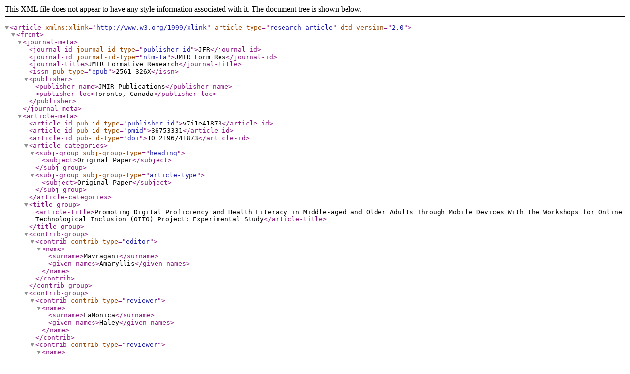

--- FILE ---
content_type: text/xml;charset=UTF-8
request_url: https://formative.jmir.org/2023/1/e41873/XML
body_size: 28650
content:
<?xml version="1.0" encoding="UTF-8"?>
<!DOCTYPE article PUBLIC "-//NLM//DTD Journal Publishing DTD v2.0 20040830//EN" "http://dtd.nlm.nih.gov/publishing/2.0/journalpublishing.dtd">
<article xmlns:xlink="http://www.w3.org/1999/xlink" article-type="research-article" dtd-version="2.0">
  <front>
    <journal-meta>
      <journal-id journal-id-type="publisher-id">JFR</journal-id>
      <journal-id journal-id-type="nlm-ta">JMIR Form Res</journal-id>
      <journal-title>JMIR Formative Research</journal-title>
      <issn pub-type="epub">2561-326X</issn>
      <publisher>
        <publisher-name>JMIR Publications</publisher-name>
        <publisher-loc>Toronto, Canada</publisher-loc>
      </publisher>
    </journal-meta>
    <article-meta>
      <article-id pub-id-type="publisher-id">v7i1e41873</article-id>
      <article-id pub-id-type="pmid">36753331</article-id>
      <article-id pub-id-type="doi">10.2196/41873</article-id>
      <article-categories>
        <subj-group subj-group-type="heading">
          <subject>Original Paper</subject>
        </subj-group>
        <subj-group subj-group-type="article-type">
          <subject>Original Paper</subject>
        </subj-group>
      </article-categories>
      <title-group>
        <article-title>Promoting Digital Proficiency and Health Literacy in Middle-aged and Older Adults Through Mobile Devices With the Workshops for Online Technological Inclusion (OITO) Project: Experimental Study</article-title>
      </title-group>
      <contrib-group>
        <contrib contrib-type="editor">
          <name>
            <surname>Mavragani</surname>
            <given-names>Amaryllis</given-names>
          </name>
        </contrib>
      </contrib-group>
      <contrib-group>
        <contrib contrib-type="reviewer">
          <name>
            <surname>LaMonica</surname>
            <given-names>Haley</given-names>
          </name>
        </contrib>
        <contrib contrib-type="reviewer">
          <name>
            <surname>Kapsetaki</surname>
            <given-names>Marianna</given-names>
          </name>
        </contrib>
      </contrib-group>
      <contrib-group>
        <contrib id="contrib1" contrib-type="author" corresp="yes">
          <name name-style="western">
            <surname>Quialheiro</surname>
            <given-names>Anna</given-names>
          </name>
          <degrees>PhD</degrees>
          <xref rid="aff1" ref-type="aff">1</xref>
          <address>
            <institution>Life and Health Sciences Research Institute</institution>
            <institution>School of Medicine</institution>
            <institution>University of Minho</institution>
            <addr-line>Campus Gualtar</addr-line>
            <addr-line>Braga, 4710-057</addr-line>
            <country>Portugal</country>
            <phone>351 915398814</phone>
            <email>aquialheiro@med.uminho.pt</email>
          </address>
          <xref rid="aff2" ref-type="aff">2</xref>
          <xref rid="aff3" ref-type="aff">3</xref>
          <ext-link ext-link-type="orcid">https://orcid.org/0000-0002-4168-6585</ext-link>
        </contrib>
        <contrib id="contrib2" contrib-type="author">
          <name name-style="western">
            <surname>Miranda</surname>
            <given-names>André</given-names>
          </name>
          <degrees>BSc</degrees>
          <xref rid="aff4" ref-type="aff">4</xref>
          <ext-link ext-link-type="orcid">https://orcid.org/0000-0002-4936-138X</ext-link>
        </contrib>
        <contrib id="contrib3" contrib-type="author">
          <name name-style="western">
            <surname>Garcia Jr</surname>
            <given-names>Miguel</given-names>
          </name>
          <degrees>BSc</degrees>
          <xref rid="aff5" ref-type="aff">5</xref>
          <ext-link ext-link-type="orcid">https://orcid.org/0000-0003-1128-4072</ext-link>
        </contrib>
        <contrib id="contrib4" contrib-type="author">
          <name name-style="western">
            <surname>Carvalho</surname>
            <given-names>Adriana Camargo de</given-names>
          </name>
          <degrees>PhD</degrees>
          <xref rid="aff6" ref-type="aff">6</xref>
          <ext-link ext-link-type="orcid">https://orcid.org/0000-0002-2914-0010</ext-link>
        </contrib>
        <contrib id="contrib5" contrib-type="author">
          <name name-style="western">
            <surname>Costa</surname>
            <given-names>Patrício</given-names>
          </name>
          <degrees>PhD</degrees>
          <xref rid="aff1" ref-type="aff">1</xref>
          <xref rid="aff2" ref-type="aff">2</xref>
          <ext-link ext-link-type="orcid">https://orcid.org/0000-0002-1201-9177</ext-link>
        </contrib>
        <contrib id="contrib6" contrib-type="author">
          <name name-style="western">
            <surname>Correia-Neves</surname>
            <given-names>Margarida</given-names>
          </name>
          <degrees>PhD</degrees>
          <xref rid="aff1" ref-type="aff">1</xref>
          <xref rid="aff2" ref-type="aff">2</xref>
          <xref rid="aff4" ref-type="aff">4</xref>
          <ext-link ext-link-type="orcid">https://orcid.org/0000-0002-2202-5431</ext-link>
        </contrib>
        <contrib id="contrib7" contrib-type="author">
          <name name-style="western">
            <surname>Santos</surname>
            <given-names>Nadine Correia</given-names>
          </name>
          <degrees>PhD</degrees>
          <xref rid="aff1" ref-type="aff">1</xref>
          <xref rid="aff2" ref-type="aff">2</xref>
          <xref rid="aff4" ref-type="aff">4</xref>
          <ext-link ext-link-type="orcid">https://orcid.org/0000-0001-8110-7173</ext-link>
        </contrib>
      </contrib-group>
      <aff id="aff1">
        <label>1</label>
        <institution>Life and Health Sciences Research Institute</institution>
        <institution>School of Medicine</institution>
        <institution>University of Minho</institution>
        <addr-line>Braga</addr-line>
        <country>Portugal</country>
      </aff>
      <aff id="aff2">
        <label>2</label>
        <institution>ICVS/3B’s</institution>
        <institution>PT Government Associate Laboratory</institution>
        <addr-line>Braga</addr-line>
        <country>Portugal</country>
      </aff>
      <aff id="aff3">
        <label>3</label>
        <institution>Department of Physiotherapy</institution>
        <institution>North Polytechnic Institute of Health, CESPU</institution>
        <addr-line>Famalicão</addr-line>
        <country>Portugal</country>
      </aff>
      <aff id="aff4">
        <label>4</label>
        <institution>Associação Centro de Medicina P5</institution>
        <institution>School of Medicine</institution>
        <institution>University of Minho</institution>
        <addr-line>Braga</addr-line>
        <country>Portugal</country>
      </aff>
      <aff id="aff5">
        <label>5</label>
        <institution>Office of Infrastructure and Operations in Information Technology</institution>
        <institution>University of Southern of Santa Catarina</institution>
        <addr-line>Tubarão</addr-line>
        <country>Brazil</country>
      </aff>
      <aff id="aff6">
        <label>6</label>
        <institution>Regenerative Medicine Center Utrecht</institution>
        <institution>University Medical Centre Utrecht</institution>
        <addr-line>Utrecht</addr-line>
        <country>Netherlands</country>
      </aff>
      <author-notes>
        <corresp>Corresponding Author: Anna Quialheiro <email>aquialheiro@med.uminho.pt</email></corresp>
      </author-notes>
      <pub-date pub-type="collection">
        <year>2023</year>
      </pub-date>
      <pub-date pub-type="epub">
        <day>8</day>
        <month>2</month>
        <year>2023</year>
      </pub-date>
      <volume>7</volume>
      <elocation-id>e41873</elocation-id>
      <history>
        <date date-type="received">
          <day>12</day>
          <month>8</month>
          <year>2022</year>
        </date>
        <date date-type="rev-request">
          <day>27</day>
          <month>9</month>
          <year>2022</year>
        </date>
        <date date-type="rev-recd">
          <day>16</day>
          <month>10</month>
          <year>2022</year>
        </date>
        <date date-type="accepted">
          <day>24</day>
          <month>10</month>
          <year>2022</year>
        </date>
      </history>
      <copyright-statement>©Anna Quialheiro, André Miranda, Miguel Garcia Jr, Adriana Camargo de Carvalho, Patrício Costa, Margarida Correia-Neves, Nadine Correia Santos. Originally published in JMIR Formative Research (https://formative.jmir.org), 08.02.2023.</copyright-statement>
      <copyright-year>2023</copyright-year>
      <license license-type="open-access" xlink:href="https://creativecommons.org/licenses/by/4.0/">
        <p>This is an open-access article distributed under the terms of the Creative Commons Attribution License (https://creativecommons.org/licenses/by/4.0/), which permits unrestricted use, distribution, and reproduction in any medium, provided the original work, first published in JMIR Formative Research, is properly cited. The complete bibliographic information, a link to the original publication on https://formative.jmir.org, as well as this copyright and license information must be included.</p>
      </license>
      <self-uri xlink:href="https://formative.jmir.org/2023/1/e41873" xlink:type="simple"/>
      <abstract>
        <sec sec-type="background">
          <title>Background</title>
          <p>Digital inclusion and literacy facilitate access to health information and can contribute to self-care behaviors and informed decision-making. However, digital literacy is not an innate skill, but rather requires knowledge acquisition.</p>
        </sec>
        <sec sec-type="objective">
          <title>Objective</title>
          <p>The present study aimed to develop, conduct, and measure the impact, on digital and health literacy, of a digital inclusion program aimed at community dwellers.</p>
        </sec>
        <sec sec-type="methods">
          <title>Methods</title>
          <p>The program targeted the recruitment of people aged 55 and older that owned mobile devices with an internet connection in 3 cities in northern Portugal (Paredes de Coura, Guimarães, and Barcelos). The program was titled the Workshops for Online Technological Inclusion (OITO) project and, in each city, was promoted by the coordinator of municipal projects and organized as an in-person 8-workshop program, using mobile devices, smartphones, or tablets. A quasi-experimental design was used with a nonrandomized allocation of participants in each set of 8 workshops. Sociodemographic, health status, and mobile use information were collected at baseline. Digital and health literacy were measured via the Mobile Device Proficiency Questionnaire and the Health Literacy Scale questionnaires, respectively, at baseline (T1), program completion (T2), and a 1-month follow-up (T3). A self-reported measure of autonomy was evaluated at T1 and T2 using a visual scale.</p>
        </sec>
        <sec sec-type="results">
          <title>Results</title>
          <p>Most participants were women with primary schooling (up to 4 years) aged between 65 and 74 years and retired. The intervention had an 81% (97/120) recruitment rate, 53% (43/81) adherence, and 94% (67/71) satisfaction rate, with 81 participants completing the entire 8-workshop program. Most participants had owned their mobile device for more than one year (64/81, 79%), were frequent daily users (70/81, 86%), and had received their mobile device from someone else (33/64, 52%). Over 80% (71/81) of the participants who completed the intervention used Android smartphones. At baseline, participants had low baseline scores in digital literacy, but medium-high baseline scores in health literacy. They showed significant improvement in digital literacy at T2 and T3 compared to T1, but without a significant difference between T2 and T3, regardless of sex, age, or schooling. A significant improvement in self-reported autonomy was observed at T3 compared with baseline. Regarding health literacy, no significant differences were found at T2 or T3 compared to the baseline.</p>
        </sec>
        <sec sec-type="conclusions">
          <title>Conclusions</title>
          <p>The feasibility indicators showed that the OITO project methodology had a substantial rate of recruitment and satisfaction. Program participants had significant improvement in digital literacy after 8 workshops and maintained their score 1 month after completing the intervention. There was no significant change in health literacy during the project period.</p>
        </sec>
      </abstract>
      <kwd-group>
        <kwd>digital proficiency</kwd>
        <kwd>health literacy</kwd>
        <kwd>older adults</kwd>
        <kwd>mobile devices</kwd>
      </kwd-group>
    </article-meta>
  </front>
  <body>
    <sec sec-type="introduction">
      <title>Introduction</title>
      <p>The World Health Organization (WHO) lists combating social isolation in older adults as a major target of worldwide health policy [<xref ref-type="bibr" rid="ref1">1</xref>], and the United Nations Agenda 2030 indicates that society must strive to guarantee “inclusive and equitable quality education and promote lifelong learning opportunities for all” [<xref ref-type="bibr" rid="ref2">2</xref>]. In the present context of an unprecedented demographic shift in our society, along with the desire and need for older adults to age in place, it is crucial to establish innovative strategies that work to bolster health promotion, paired with literacy programs designed to reduce the loss of independence in the older years. Increased life expectancy is usually a hallmark of a country’s health, but this is meaningless if not accompanied by good quality of life [<xref ref-type="bibr" rid="ref3">3</xref>]. Because digital technology is increasingly present in everyday tasks, digital literacy is becoming an unavoidable necessity for a good quality of life [<xref ref-type="bibr" rid="ref4">4</xref>].</p>
      <p>Older adults constitute the most excluded population in our information and communication digital society [<xref ref-type="bibr" rid="ref5">5</xref>-<xref ref-type="bibr" rid="ref8">8</xref>]. However, the popularization of smartphones with internet access has grown substantially, with these devices being able to replace computers for many of their functions. Thus, individuals who were previously digitally excluded now have, within reach, equipment that allows more traditional forms of communication (ie, telephone calls) combined with online capabilities [<xref ref-type="bibr" rid="ref6">6</xref>]. The smartphone has opened opportunities for digital inclusion, reinforcing social ties and access to information in various domains [<xref ref-type="bibr" rid="ref9">9</xref>].</p>
      <p>Digital inclusion facilitates access to health information and can contribute to self-care behaviors and informed decision-making about health [<xref ref-type="bibr" rid="ref10">10</xref>]. Internet use is also associated with functional independence, increased cognitive function, and better mental health [<xref ref-type="bibr" rid="ref11">11</xref>-<xref ref-type="bibr" rid="ref13">13</xref>]. The concept of digital literacy is the result of the increasing permeation of digital media in our society and their use in everyday life. There is an increasing demand for using, searching for, and finding digital information, assessing its reliability, and actively selecting and applying it. These are not innate skills. On the contrary, they require knowledge acquisition and suggest an inherent need for the availability of digital literacy programs. The need is particularly relevant for older adults, with a fundamental societal gap becoming apparent—the vulnerability, or societal divide, experienced by older citizens in keeping up with digital phenomena [<xref ref-type="bibr" rid="ref14">14</xref>]. In addition to digital literacy, older adults face barriers that make it difficult to use digital technologies. A study tested 2 mobile health (mHealth) apps and showed 28 severe usability issues, with most related to the motivational and cognitive barriers of older adults [<xref ref-type="bibr" rid="ref15">15</xref>]. Promoting digital inclusion for older adults requires addressing (1) the increased need for innovative digital literacy and inclusion programs with proper measures of effectiveness and outcomes and (2) the need for group or social interventions as a central element in any strategy [<xref ref-type="bibr" rid="ref16">16</xref>-<xref ref-type="bibr" rid="ref18">18</xref>]. Still, studies have shown that the engagement of older adults in the use of coaching programs for health care is greater than that of young people [<xref ref-type="bibr" rid="ref19">19</xref>,<xref ref-type="bibr" rid="ref20">20</xref>], and a qualitative study showed that using social media apps positively impacted health through their ability to keep older adults cognitively engaged, improve health communication, and increase social connectedness [<xref ref-type="bibr" rid="ref21">21</xref>].</p>
      <p>In Portugal, data from the Communication Observatory (Obercom) indicates that 32.9% of the Portuguese population aged 55 to 64 years used the internet in 2013, rising to 65.3% in 2020, but in the next age group (≥65 years) only 11.8% used the internet in 2013 and 39% in 2020 [<xref ref-type="bibr" rid="ref22">22</xref>,<xref ref-type="bibr" rid="ref23">23</xref>]. According to the Survey on the Use of Information and Communication Technologies by Families carried out by the Portuguese National Institute of Statistics in 2020, the northern Portuguese region had the lowest rate of internet use (74.3%). The available data do not differentiate internet usage rates by age group or show broadband internet access [<xref ref-type="bibr" rid="ref24">24</xref>], but data from Obercom show that in 2019, for the first time, the use of smartphones by the general Portuguese population was greater than the use of computers in searching for information on the internet [<xref ref-type="bibr" rid="ref25">25</xref>].</p>
      <p>In this context, this study aimed to develop, conduct, and measure the impact, on digital and health literacy, of an in-person 8-workshop guided digital inclusion project, the OITO (the Portuguese abbreviation for Oficinas de Inclusão Tecnológica Online, “Workshops for Online Technological Inclusion”) project, for using mobile devices with an internet connection; the project was aimed at community dwellers aged 55 years or older in 3 northern Portuguese cities.</p>
    </sec>
    <sec sec-type="methods">
      <title>Methods</title>
      <sec>
        <title>Study Design, Participants, and Data Collection</title>
        <p>The OITO project had a quasi-experimental design with a convenience sample of participants in each set of 8 workshops. Participants were included if they (1) were aged 55 years or older, (2) dwelled in the community, (3) owned a mobile device with internet connection or capability, and (4) were enrolled in 1 of 3 ongoing, municipal-wide projects in cities in northern Portugal: Paredes de Coura (the Couração project), Guimarães (the Vida Feliz project), or Barcelos (the Municipal Library project). An invitation to participate in the program was made by an OITO project partner via telephone using the number registered by the participant for enrollment and participation in the municipal project. The required sample size of 90 participants was determined based on a 1-tailed sample test, an effect size of <italic>d</italic>=0.35 (between low, 0.2, and medium, 0.5), a type I error (α) of .05, and statistical power (1-β error probability) of .95. This calculation used G-Power (version 3.1.9.6, Heinrich Heine University) [<xref ref-type="bibr" rid="ref26">26</xref>]. A total of 98 potential participants were recruited. Attendance at the first OITO project workshop confirmed enrollment, and on the same day, the participants were asked to confirm their ownership and use of a mobile device (regardless of perceived aptitude or frequency of use) and to sign the informed consent form. The aim of the study was clearly explained to the participants. Four individuals declined to participate in the program due to health problems or lack of interest in the content, and 7 declined due to transportation difficulties in reaching the location of the workshops. A final sample of 87 participants was thus included in the study (60 in Paredes de Coura, 9 in Guimarães, and 18 in Barcelos).</p>
        <p>Data on sociodemographics, lifestyle habits, health status, type of device, frequency of device use, and the autonomy of the participants were collected at baseline (T1). Autonomy data were also collected at T1 and immediately after completing the intervention (T2). Digital and health literacy data were collected at T1, T2, and at 1 month after the intervention (T3). The 16-question Mobile Device Proficiency Questionnaire (MDPQ-16) [<xref ref-type="bibr" rid="ref8">8</xref>,<xref ref-type="bibr" rid="ref27">27</xref>] was used to measure digital literacy. No instruments were found to assess digital literacy that had been validated for the Portuguese population; however, the MDPQ-16 constitutes a digital proficiency assessment instrument with generalizable and inclusive components and, therefore, it is adequate for measuring digital literacy in older adults [<xref ref-type="bibr" rid="ref8">8</xref>]. The MDPQ-16 was adapted by a professional native Portuguese-speaking translator. The instrument’s score ranges from 8 to 40, and it is divided into eight domains: (1) mobile device basics, (2) communication, (3) data and file storage, (4) internet, (5) calendar, (6) entertainment, (7) privacy, and (8) troubleshooting and software management. Each question has the same number of possible answers, with an assigned score of 1 to 5 points. The total score was obtained by adding the mean values in each of the 8 domains. The short-form, 12-question Health Literacy Scale (HLS-12) [<xref ref-type="bibr" rid="ref28">28</xref>] was used to measure health literacy. The final score was obtained by summing the value of each question and varied between 0 and 4, for a maximum total of 48 points. Both outcomes were analyzed as a continuous number (<italic>c</italic>).</p>
        <p>The questionnaires were completed by the participants after they were clearly explained. Help was provided to participants who had any difficulty.</p>
      </sec>
      <sec>
        <title>Intervention</title>
        <p>The OITO project intervention’s methodology was adapted from the Memory Workshop (in Portuguese: Oficina da Lembrança), a cognitive stimulation program that uses a computer connected to the internet [<xref ref-type="bibr" rid="ref29">29</xref>,<xref ref-type="bibr" rid="ref30">30</xref>]. In the OITO project, the intervention was carried out with the participants’ mobile device, smartphone, or tablet, according to their choice. The program comprised 8 workshops, with meetings held in person on 2 alternate days of the week at a location hosted by the specific project partner. Each workshop lasted approximately 1.5 hours, subdivided into 45 minutes of digital activity, 10 minutes of physical activity, 30 minutes of digital activity, and 5 minutes of exchanging experiences in a “conversation circle.”</p>
        <p>The digital activity encompassed a group of apps that were chosen based on the level of stimulation and learning skills: (1) a definition or configuration app and an email app, to train the users in touch and manual dexterity for mobile use (with the definition or configuration apps) and touch and device handling for mobile use as motor skills stimulation (with the email app); (2) WhatsApp and a camera app, for training in exploratory capacity for multiple forms of communication (ie, text, image, voice, and video); (3) a gallery app, Google Photos, YouTube, and Google Fit for training in interactive tasks, such as sharing pictures, video, and information; and (4) WhatsApp for messaging for e-learning and orientation about autonomous activities to improve autonomy by cooperation.</p>
        <p>The workshops were led by an experienced trainer in teaching older adults how to use technology. One or two monitors further aided in assisting the OITO project participants throughout the workshops. Each workshop had the following steps: (1) the trainer explained the purpose of the app covered in the session, (2) the trainer demonstrated how to use the app with detailed, step-by-step instructions, and (3) the participants practiced using the app. If any difficulty arose, the trainer and the monitors resolved it individually or collectively, as needed. The trainer and monitors did not touch the participants’ mobile devices, but rather indicated what the participants should do. This allowed the participants to actively and independently use their devices, instead of just observing or relying on someone doing it for them.</p>
        <p>The brief physical activity moment consisted of standing exercises to stimulate circulation and balance training. The conversation circle consisted of participants, the trainer, and the monitors reporting their perception of the day’s activities. All workshops were hosted by the same team of researchers with no deviation from the program between locations. Each workshop had no more than 10 participants, with a ratio of 2 instructors to 5 participants. All participants received a project manual with all the steps necessary to use the apps covered throughout the workshops [<xref ref-type="bibr" rid="ref31">31</xref>]. The OITO project took place between May 2021 and January 2022.</p>
      </sec>
      <sec>
        <title>Measures</title>
        <p>Digital literacy was analyzed as the primary outcome, using the MDPQ-16. The secondary outcome was health literacy, measured by the HLS-12. The adjusted self-reported variables were sex (male or female), age (determined by birth year and categorized into groups: 55-64, 65-74, and ≥75 years), and educational level (according to the Portuguese system of education). The educational level was transformed into categories (years of formal schooling): primary education (1-4 years); basic education (5-9 years); secondary education (10-12 years); and higher education (more than 12 years).</p>
        <p>Participants self-reported marital status (single, married, divorced, or widowed), household composition, and job status (retired, employed, or unemployed). For household composition, participants were asked to report the number of people currently living at their home (single occupancy, married or cohabiting with no dependent children, married or cohabiting with dependent children, single parent, or other multi-person).</p>
        <p>Physical activity level, chronic pain, incidence of hypertension and diabetes, and smoking and alcohol habits were self-reported as dummy variables (yes or no). Study participants also reported the average duration of physical activity sessions and how many days per week they exercised. The average session time was multiplied by days per week to estimate the total minutes of exercise per week. According to the WHO recommendations for moderate-intensity aerobic physical activity in older adults (aged 65 years or older), this score was categorized into &#62;150 minutes, &#60;150 minutes, and 0 minutes [<xref ref-type="bibr" rid="ref32">32</xref>].</p>
        <p>Because the digital inclusion program targeted the recruitment of people with mobile devices, and we confirmed that the participants were, in some form, already users of their mobile devices, health problems that could be barriers to the use of the device, such as reduced vision, attention, memory, or fine motor skills, were not evaluated.</p>
        <p>Participants were asked about mobile device–related characteristics, including who purchased the device (self or other), how often they used the device (frequent users were defined as those who used it every day or multiple times a day, with all others being infrequent users), and how long they had owned the device (more or less than 1 year). In addition, information about the type (smartphone or tablet) and operating system (Android or Apple iOS) of the mobile device was recorded.</p>
        <p>Self-reported autonomy was assessed with the following item: “Circle the value corresponding to how autonomous you feel when using a mobile phone with a touchscreen/tablet, with 1 being very little autonomous and 10 being completely autonomous.” The options were 1 to 10 on a visual scale that included numbers and colors (as a gradient from red to green).</p>
        <p>The OITO project intervention was evaluated by 3 feasibility indicators: recruitment, adherence, and workshop satisfaction. The recruitment rate was calculated as the sum of all recruited individuals and divided by the number of vacancies (10 per workshop). The intervention adherence rate was determined by the number of participants who attended all workshops and the total number of workshop participants. Participants’ satisfaction with the proposed intervention was measured using a 5-point Likert scale (from very dissatisfied to very satisfied) at the end of the 8 workshops.</p>
      </sec>
      <sec>
        <title>Statistical Analysis</title>
        <p>The Shapiro-Wilk test, which we applied for the scale variables, indicated significant deviation from a normal distribution. A transversal analysis was performed to determine the characteristics of the participants according to their digital and health literacy baseline data. Central tendency and dispersion measures were used to characterize the sample.</p>
        <p>The psychometric properties of the MDPQ-16 were measured through an exploratory factorial analysis (EFA) using the principal axis factoring extraction method and calculating the Cronbach α and McDonald ω as reliability measures. The Kaiser-Meyer-Olkin (KMO) test ensured sampling adequacy (KMO=0.862). The Bartlett test of sphericity for the EFA model (<italic>χ</italic><sup>2</sup><sub>28</sub>=308; <italic>P</italic>&#60;.001) revealed proper correlation structures for factor analysis. The Cronbach α (α=.880) and McDonald ω (ω=0.883) revealed excellent internal consistency.</p>
        <p>An independent 2-tailed <italic>t</italic> test and 1-way ANOVA (or the Welch version when the assumption of equal variances was not met) were used to compare 2 or more groups. The nonparametric alternatives, the Mann-Whitney test and Kruskal-Wallis test, were used for the baseline data. An inferential analysis to compare the variables at T1, T2, and T3 was performed using a paired-sample 2-tailed <italic>t</italic> test and a repeated-measures ANOVA was used to analyze differences between the 3 time points. The Cohen <italic>d</italic> was used for effect size calculation for the <italic>t</italic> test. The association between digital and health literacy was analyzed using linear regression. A crude analysis and an analysis adjusted by sex, age, and education was performed. A longitudinal analysis model with generalized estimating equations (GEEs) was used to estimate the effect of time on digital literacy. The GEE analysis extends the generalized linear model that accounts for the within-subject correlation across repeated measures and considers time as a variable. The database reading changes from “wide” to “long,” permitting the analysis of within-subject missing data.</p>
        <p><italic>P</italic> values &#60;.05 with 95% CIs were considered significant. The software used for descriptive analyses was Jamovi (version 1.6.23; The Jamovi Project), and the software used for inferential and compared analysis was StataMP (version 14.0; StataCorp).</p>
      </sec>
      <sec>
        <title>Ethical Procedures</title>
        <p>The study was approved by the regional Ethics Committee for Health and the Life and Health Sciences Ethics Committee of the University of Minho (CEICVS 101/2021). The participants received detailed information about the study’s procedures and objectives and agreed to participate by signing the voluntary informed consent form. This study used the Transparent Reporting of Evaluations with Nonrandomized Designs (TREND) checklist.</p>
      </sec>
    </sec>
    <sec sec-type="results">
      <title>Results</title>
      <sec>
        <title>Sociodemographic and Mobile Use Characteristics</title>
        <p>Of the 87 individuals enrolled in the OITO project, 81 completed the intervention (ie, they attended the 8 workshops that the program was composed of). Of these, 66.7% (54/81) were women, 70.4% (57/81) were married, 59.3% (48/81) were between 65 and 74 years old, 44.4% (36/81) had up to 4 years of education, and 91.4% (74/81) were retired. The majority (34/81, 42%) lived only with a spouse or partner. Approximately 70% (57/81) of the participants were from Paredes de Coura, 22% (18/81) from Barcelos, and 7% (6/81) from Guimarães. Regarding device characteristics, 88.9% (72/81) of the participants were smartphone users, and 87.7% (71/81) had a device with the Android operating system. A family member bought the mobile device for, or gave it to, most participants (33/64, 51.6%); 79% (64/81) had owned their device for more than 1 year, and 86.4% (70/81) were frequent users (<xref ref-type="table" rid="table1">Table 1</xref>).</p>
        <p>We assessed the association of baseline health and digital literacy according to sociodemographics, mobile device characteristics, and health characteristics of the OITO project participants (<xref ref-type="table" rid="table1">Table 1</xref>). The scores for the literacy questionnaires showed that participants had low baseline scores in digital literacy and medium-high baseline scores in health literacy. We calculated the proportion of participants with a baseline score on the questionnaires of more than half the maximum, because the questionnaires did not have a cutoff point. If a participant’s score was more than half the maximum, they were considered to have higher literacy. For digital literacy, only 19% (17/79) of participants had a score equal to or greater than 24 points, with a range from 8 to 40 points. For health literacy, 85.3% (70/80) of participants scored higher than 24 points, with a range from 0 to 48 points. Significant differences were observed across municipalities for both types of literacy at baseline. Participants who had purchased their own device, had a smartphone (versus a tablet), used it frequently, or had owned the device for more than a year had better digital literacy scores. Participants with a higher education level had better digital and health literacy scores than those with less education. Finally, those who practiced regular physical activity had better health literacy scores.</p>
        <p>Seventy-one percent (58/81) of the participants reported being physically active or exercising at least once a week, and 28.4% (23/81) described themselves as physically inactive. Among the physically active participants, 35.4% (28/79) exercised more than 150 minutes per week, and 35.4% (28/79) exercised less than 150 minutes per week. Among noncommunicable chronic diseases, 56.8% (46/81) had hypertension, 13.9% (11/79) diabetes, and 45% (36/70) chronic joint pain. As for lifestyle habits, 1.2% (1/79) were smokers and 5.1% (4/79) consumed alcohol outside main meals.</p>
        <table-wrap position="float" id="table1">
          <label>Table 1</label>
          <caption>
            <p>Baseline sociodemographics, mobile device and health characteristics, and the association of the health and digital literacy of the participants.</p>
          </caption>
          <table width="1000" cellpadding="5" cellspacing="0" border="1" rules="groups" frame="hsides">
            <col width="30"/>
            <col width="340"/>
            <col width="150"/>
            <col width="150"/>
            <col width="0"/>
            <col width="90"/>
            <col width="0"/>
            <col width="150"/>
            <col width="0"/>
            <col width="90"/>
            <thead>
              <tr valign="top">
                <td colspan="2">Characteristics</td>
                <td>Participants (n=81), n (%)</td>
                <td>Digital literacy score (n=79), mean (SD)</td>
                <td colspan="2"><italic>P</italic> value<sup>a</sup></td>
                <td colspan="2">Health literacy score (n=80), mean (SD)</td>
                <td colspan="2"><italic>P</italic> value<sup>b</sup></td>
              </tr>
            </thead>
            <tbody>
              <tr valign="top">
                <td colspan="5">
                  <bold>Sex</bold>
                </td>
                <td colspan="2">.28</td>
                <td colspan="2">
                  <break/>
                </td>
                <td>.69</td>
              </tr>
              <tr valign="top">
                <td>
                  <break/>
                </td>
                <td>Women</td>
                <td>54 (67)</td>
                <td>16.3 (6.7)</td>
                <td colspan="2">
                  <break/>
                </td>
                <td colspan="2">31.5 (7.7)</td>
                <td colspan="2">
                  <break/>
                </td>
              </tr>
              <tr valign="top">
                <td>
                  <break/>
                </td>
                <td>Men</td>
                <td>27 (33)</td>
                <td>18.6 (8.5)</td>
                <td colspan="2">
                  <break/>
                </td>
                <td colspan="2">30.9 (5.2)</td>
                <td colspan="2">
                  <break/>
                </td>
              </tr>
              <tr valign="top">
                <td colspan="5">
                  <bold>Age group (years)</bold>
                </td>
                <td colspan="2">.07</td>
                <td colspan="2">
                  <break/>
                </td>
                <td>.15</td>
              </tr>
              <tr valign="top">
                <td>
                  <break/>
                </td>
                <td>55-64</td>
                <td>14 (17)</td>
                <td>13.6 (4.5)</td>
                <td colspan="2">
                  <break/>
                </td>
                <td colspan="2">28.1 (7.3)</td>
                <td colspan="2">
                  <break/>
                </td>
              </tr>
              <tr valign="top">
                <td>
                  <break/>
                </td>
                <td>65-74</td>
                <td>48 (59)</td>
                <td>18.9 (8.2)</td>
                <td colspan="2">
                  <break/>
                </td>
                <td colspan="2">32.4 (6.5)</td>
                <td colspan="2">
                  <break/>
                </td>
              </tr>
              <tr valign="top">
                <td>
                  <break/>
                </td>
                <td>&#62;75</td>
                <td>19 (24)</td>
                <td>14.9 (5.2)</td>
                <td colspan="2">
                  <break/>
                </td>
                <td colspan="2">30.7 (7.1)</td>
                <td colspan="2">
                  <break/>
                </td>
              </tr>
              <tr valign="top">
                <td colspan="5">
                  <bold>Educational level (years)</bold>
                </td>
                <td colspan="2">&#60;.001</td>
                <td colspan="2">
                  <break/>
                </td>
                <td>.01</td>
              </tr>
              <tr valign="top">
                <td>
                  <break/>
                </td>
                <td>Primary education (1-4)</td>
                <td>36 (44)</td>
                <td>13.3 (5.2)</td>
                <td colspan="2">
                  <break/>
                </td>
                <td colspan="2">28.8 (5.9)</td>
                <td colspan="2">
                  <break/>
                </td>
              </tr>
              <tr valign="top">
                <td>
                  <break/>
                </td>
                <td>Basic education (5-9)</td>
                <td>18 (22)</td>
                <td>18.1 (8.0)</td>
                <td colspan="2">
                  <break/>
                </td>
                <td colspan="2">31.7 (8.2)</td>
                <td colspan="2">
                  <break/>
                </td>
              </tr>
              <tr valign="top">
                <td>
                  <break/>
                </td>
                <td>Secondary education (10-12)</td>
                <td>12 (15)</td>
                <td>19.3 (5.9)</td>
                <td colspan="2">
                  <break/>
                </td>
                <td colspan="2">33.7 (6.9)</td>
                <td colspan="2">
                  <break/>
                </td>
              </tr>
              <tr valign="top">
                <td>
                  <break/>
                </td>
                <td>Higher education (&#62;12)</td>
                <td>15 (19)</td>
                <td>23.0 (7.4)</td>
                <td colspan="2">
                  <break/>
                </td>
                <td colspan="2">34.9 (5.8)</td>
                <td colspan="2">
                  <break/>
                </td>
              </tr>
              <tr valign="top">
                <td colspan="5">
                  <bold>Marital status</bold>
                </td>
                <td colspan="2">.10</td>
                <td colspan="2">
                  <break/>
                </td>
                <td>.17</td>
              </tr>
              <tr valign="top">
                <td>
                  <break/>
                </td>
                <td>Single</td>
                <td>3 (4)</td>
                <td>19.5 (9.3)</td>
                <td colspan="2">
                  <break/>
                </td>
                <td colspan="2">38.3 (10.6)</td>
                <td colspan="2">
                  <break/>
                </td>
              </tr>
              <tr valign="top">
                <td>
                  <break/>
                </td>
                <td>Married</td>
                <td>57 (70) </td>
                <td>17.1 (7.4)</td>
                <td colspan="2">
                  <break/>
                </td>
                <td colspan="2">31.8 (6.5)</td>
                <td colspan="2">
                  <break/>
                </td>
              </tr>
              <tr valign="top">
                <td>
                  <break/>
                </td>
                <td>Divorced</td>
                <td>11 (14)</td>
                <td>19.5 (7.4)</td>
                <td colspan="2">
                  <break/>
                </td>
                <td colspan="2">30.5 (7.7)</td>
                <td colspan="2">
                  <break/>
                </td>
              </tr>
              <tr valign="top">
                <td>
                  <break/>
                </td>
                <td>Widowed</td>
                <td>10 (12)</td>
                <td>13.2 (5.9)</td>
                <td colspan="2">
                  <break/>
                </td>
                <td colspan="2">27.0 (5.5)</td>
                <td colspan="2">
                  <break/>
                </td>
              </tr>
              <tr valign="top">
                <td colspan="5">
                  <bold>Household composition</bold>
                </td>
                <td colspan="2">.54</td>
                <td colspan="2">
                  <break/>
                </td>
                <td>.77</td>
              </tr>
              <tr valign="top">
                <td>
                  <break/>
                </td>
                <td>Single occupancy</td>
                <td>18 (22) </td>
                <td>17.7 (7.3)</td>
                <td colspan="2">
                  <break/>
                </td>
                <td colspan="2">32.4 (7.3)</td>
                <td colspan="2">
                  <break/>
                </td>
              </tr>
              <tr valign="top">
                <td>
                  <break/>
                </td>
                <td>Married/cohabiting with no dependent children</td>
                <td>34 (42)</td>
                <td>16.2 (7.6)</td>
                <td colspan="2">
                  <break/>
                </td>
                <td colspan="2">30.3 (7.0)</td>
                <td colspan="2">
                  <break/>
                </td>
              </tr>
              <tr valign="top">
                <td>
                  <break/>
                </td>
                <td>Married/cohabiting with dependent children</td>
                <td>23 (28)</td>
                <td>18.1 (7.3)</td>
                <td colspan="2">
                  <break/>
                </td>
                <td colspan="2">32.3 (7.0)</td>
                <td colspan="2">
                  <break/>
                </td>
              </tr>
              <tr valign="top">
                <td>
                  <break/>
                </td>
                <td>Single parent family</td>
                <td>3 (4)</td>
                <td>14.8 (10.2)</td>
                <td colspan="2">
                  <break/>
                </td>
                <td colspan="2">28.0 (7.8)</td>
                <td colspan="2">
                  <break/>
                </td>
              </tr>
              <tr valign="top">
                <td>
                  <break/>
                </td>
                <td>Another multi-person household</td>
                <td>3 (4)</td>
                <td>17.7 (6.0)</td>
                <td colspan="2">
                  <break/>
                </td>
                <td colspan="2">30.7 (2.3)</td>
                <td colspan="2">
                  <break/>
                </td>
              </tr>
              <tr valign="top">
                <td colspan="5">
                  <bold>Job status</bold>
                </td>
                <td colspan="2">.56</td>
                <td colspan="2">
                  <break/>
                </td>
                <td>.97</td>
              </tr>
              <tr valign="top">
                <td>
                  <break/>
                </td>
                <td>Retired</td>
                <td>74 (91)</td>
                <td>17.3 (7.4)</td>
                <td colspan="2">
                  <break/>
                </td>
                <td colspan="2">31.3 (6.7)</td>
                <td colspan="2">
                  <break/>
                </td>
              </tr>
              <tr valign="top">
                <td>
                  <break/>
                </td>
                <td>Employed</td>
                <td>3 (4)</td>
                <td>14.8 (8.5)</td>
                <td colspan="2">
                  <break/>
                </td>
                <td colspan="2">30.7 (4.1)</td>
                <td colspan="2">
                  <break/>
                </td>
              </tr>
              <tr valign="top">
                <td>
                  <break/>
                </td>
                <td>Unemployed</td>
                <td>4 (5)</td>
                <td>14.5 (6.1)</td>
                <td colspan="2">
                  <break/>
                </td>
                <td colspan="2">31.3 (12.6)</td>
                <td colspan="2">
                  <break/>
                </td>
              </tr>
              <tr valign="top">
                <td colspan="5">
                  <bold>Mobile device purchaser<sup>c</sup></bold>
                </td>
                <td colspan="2">.009</td>
                <td colspan="2">
                  <break/>
                </td>
                <td>.75</td>
              </tr>
              <tr valign="top">
                <td>
                  <break/>
                </td>
                <td>Self</td>
                <td>31 (48)</td>
                <td>19.1 (7.7)</td>
                <td colspan="2">
                  <break/>
                </td>
                <td colspan="2">30.9 (6.6)</td>
                <td colspan="2">
                  <break/>
                </td>
              </tr>
              <tr valign="top">
                <td>
                  <break/>
                </td>
                <td>Other</td>
                <td>33 (52)</td>
                <td>14.5 (6.2)</td>
                <td colspan="2">
                  <break/>
                </td>
                <td colspan="2">30.4 (6.6)</td>
                <td colspan="2">
                  <break/>
                </td>
              </tr>
              <tr valign="top">
                <td colspan="5">
                  <bold>Frequency of device use</bold>
                </td>
                <td colspan="2">.02</td>
                <td colspan="2">
                  <break/>
                </td>
                <td>.33</td>
              </tr>
              <tr valign="top">
                <td>
                  <break/>
                </td>
                <td>Frequent</td>
                <td>70 (86)</td>
                <td>17.4 (7.2)</td>
                <td colspan="2">
                  <break/>
                </td>
                <td colspan="2">31.6 (6.9)</td>
                <td colspan="2">
                  <break/>
                </td>
              </tr>
              <tr valign="top">
                <td>
                  <break/>
                </td>
                <td>Infrequent</td>
                <td>11 (14)</td>
                <td>12.7 (8.6)</td>
                <td colspan="2">
                  <break/>
                </td>
                <td colspan="2">29.4 (7.8)</td>
                <td colspan="2">
                  <break/>
                </td>
              </tr>
              <tr valign="top">
                <td colspan="5">
                  <bold>Type of mobile device used</bold>
                </td>
                <td colspan="2">.004</td>
                <td colspan="2">
                  <break/>
                </td>
                <td>.48</td>
              </tr>
              <tr valign="top">
                <td>
                  <break/>
                </td>
                <td>Smartphone</td>
                <td>72 (89)</td>
                <td>17.8 (7.4)</td>
                <td colspan="2">
                  <break/>
                </td>
                <td colspan="2">31.5 (6.7)</td>
                <td colspan="2">
                  <break/>
                </td>
              </tr>
              <tr valign="top">
                <td>
                  <break/>
                </td>
                <td>Tablet</td>
                <td>9 (11)</td>
                <td>11.1 (2.4)</td>
                <td colspan="2">
                  <break/>
                </td>
                <td colspan="2">29.6 (8.8)</td>
                <td colspan="2">
                  <break/>
                </td>
              </tr>
              <tr valign="top">
                <td colspan="5">
                  <bold>Mobile device operating system used</bold>
                </td>
                <td colspan="2">.09</td>
                <td colspan="2">
                  <break/>
                </td>
                <td>.25</td>
              </tr>
              <tr valign="top">
                <td>
                  <break/>
                </td>
                <td>Android</td>
                <td>71 (88)</td>
                <td>16.5 (7.0)</td>
                <td colspan="2">
                  <break/>
                </td>
                <td colspan="2">31.6 (6.9)</td>
                <td colspan="2">
                  <break/>
                </td>
              </tr>
              <tr valign="top">
                <td>
                  <break/>
                </td>
                <td>iOS</td>
                <td>10 (12)</td>
                <td>21.1 (8.5)</td>
                <td colspan="2">
                  <break/>
                </td>
                <td colspan="2">28.9 (6.6)</td>
                <td colspan="2">
                  <break/>
                </td>
              </tr>
              <tr valign="top">
                <td colspan="5">
                  <bold>Length of mobile device ownership</bold>
                </td>
                <td colspan="2">&#60;.001</td>
                <td colspan="2">
                  <break/>
                </td>
                <td>.82</td>
              </tr>
              <tr valign="top">
                <td>
                  <break/>
                </td>
                <td>More than 1 year</td>
                <td>64 (79)</td>
                <td>18.4 (7.3)</td>
                <td colspan="2">
                  <break/>
                </td>
                <td colspan="2">31.2 (6.7)</td>
                <td colspan="2">
                  <break/>
                </td>
              </tr>
              <tr valign="top">
                <td>
                  <break/>
                </td>
                <td>Less than 1 year</td>
                <td>17 (21)</td>
                <td>12.0 (5.2)</td>
                <td colspan="2">
                  <break/>
                </td>
                <td colspan="2">31.6 (8.0)</td>
                <td colspan="2">
                  <break/>
                </td>
              </tr>
              <tr valign="top">
                <td colspan="5">
                  <bold>Regular physical exercise</bold>
                </td>
                <td colspan="2">.16</td>
                <td colspan="2">
                  <break/>
                </td>
                <td>.002</td>
              </tr>
              <tr valign="top">
                <td>
                  <break/>
                </td>
                <td>Yes</td>
                <td>58 (72)</td>
                <td>17.6 (7.1)</td>
                <td colspan="2">
                  <break/>
                </td>
                <td colspan="2">32.7 (6.5)</td>
                <td colspan="2">
                  <break/>
                </td>
              </tr>
              <tr valign="top">
                <td>
                  <break/>
                </td>
                <td>No</td>
                <td>23 (28)</td>
                <td>15.7 (7.8)</td>
                <td colspan="2">
                  <break/>
                </td>
                <td colspan="2">27.7 (6.7)</td>
                <td colspan="2">
                  <break/>
                </td>
              </tr>
              <tr valign="top">
                <td colspan="5">
                  <bold>Physical activity (per week)</bold>
                </td>
                <td colspan="2">.34</td>
                <td colspan="2">
                  <break/>
                </td>
                <td>.008</td>
              </tr>
              <tr valign="top">
                <td>
                  <break/>
                </td>
                <td>&#62;150 minutes</td>
                <td>28 (35)</td>
                <td>17.9 (7.3)</td>
                <td colspan="2">
                  <break/>
                </td>
                <td colspan="2">32.7 (5.0)</td>
                <td colspan="2">
                  <break/>
                </td>
              </tr>
              <tr valign="top">
                <td>
                  <break/>
                </td>
                <td>&#60;150 minutes</td>
                <td>28 (35)</td>
                <td>17.6 (7.2)</td>
                <td colspan="2">
                  <break/>
                </td>
                <td colspan="2">33.3 (7.6)</td>
                <td colspan="2">
                  <break/>
                </td>
              </tr>
              <tr valign="top">
                <td>
                  <break/>
                </td>
                <td>0 minutes</td>
                <td>23 (29)</td>
                <td>15.7 (7.8)</td>
                <td colspan="2">
                  <break/>
                </td>
                <td colspan="2">27.7 (6.7)</td>
                <td colspan="2">
                  <break/>
                </td>
              </tr>
              <tr valign="top">
                <td colspan="5">
                  <bold>Hypertension</bold>
                </td>
                <td colspan="2">.77</td>
                <td colspan="2">
                  <break/>
                </td>
                <td>.29</td>
              </tr>
              <tr valign="top">
                <td>
                  <break/>
                </td>
                <td>Yes</td>
                <td>46 (57)</td>
                <td>17.3 (7.6)</td>
                <td colspan="2">
                  <break/>
                </td>
                <td colspan="2">30.6 (6.5)</td>
                <td colspan="2">
                  <break/>
                </td>
              </tr>
              <tr valign="top">
                <td>
                  <break/>
                </td>
                <td>No</td>
                <td>35 (43)</td>
                <td>16.7 (7.1)</td>
                <td colspan="2">
                  <break/>
                </td>
                <td colspan="2">32.2 (7.4)</td>
                <td colspan="2">
                  <break/>
                </td>
              </tr>
              <tr valign="top">
                <td colspan="5">
                  <bold>Diabetes</bold>
                </td>
                <td colspan="2">.43</td>
                <td colspan="2">
                  <break/>
                </td>
                <td>.14</td>
              </tr>
              <tr valign="top">
                <td>
                  <break/>
                </td>
                <td>Yes</td>
                <td>11 (14)</td>
                <td>15.9 (8.1)</td>
                <td colspan="2">
                  <break/>
                </td>
                <td colspan="2">28.3 (6.5)</td>
                <td colspan="2">
                  <break/>
                </td>
              </tr>
              <tr valign="top">
                <td>
                  <break/>
                </td>
                <td>No</td>
                <td>68 (86)</td>
                <td>17.2 (7.3)</td>
                <td colspan="2">
                  <break/>
                </td>
                <td colspan="2">31.8 (6.9)</td>
                <td colspan="2">
                  <break/>
                </td>
              </tr>
              <tr valign="top">
                <td colspan="5">
                  <bold>Chronic pain</bold>
                </td>
                <td colspan="2">.19</td>
                <td colspan="2">
                  <break/>
                </td>
                <td>.11</td>
              </tr>
              <tr valign="top">
                <td>
                  <break/>
                </td>
                <td>Yes</td>
                <td>36 (45)</td>
                <td>16.0 (7.1)</td>
                <td colspan="2">
                  <break/>
                </td>
                <td colspan="2">32.4 (6.6)</td>
                <td colspan="2">
                  <break/>
                </td>
              </tr>
              <tr valign="top">
                <td>
                  <break/>
                </td>
                <td>No</td>
                <td>44 (55)</td>
                <td>17.8 (7.5)</td>
                <td colspan="2">
                  <break/>
                </td>
                <td colspan="2">29.9 (7.2)</td>
                <td colspan="2">
                  <break/>
                </td>
              </tr>
              <tr valign="top">
                <td colspan="5">
                  <bold>Alcohol habit</bold>
                </td>
                <td colspan="2">.002</td>
                <td colspan="2">
                  <break/>
                </td>
                <td>.96</td>
              </tr>
              <tr valign="top">
                <td>
                  <break/>
                </td>
                <td>Yes</td>
                <td>4 (5)</td>
                <td>31.6 (5.2)</td>
                <td colspan="2">
                  <break/>
                </td>
                <td colspan="2">31.0 (5.6)</td>
                <td colspan="2">
                  <break/>
                </td>
              </tr>
              <tr valign="top">
                <td>
                  <break/>
                </td>
                <td>No</td>
                <td>75 (95)</td>
                <td>16.1 (6.6)</td>
                <td colspan="2">
                  <break/>
                </td>
                <td colspan="2">31.2 (7.0)</td>
                <td colspan="2">
                  <break/>
                </td>
              </tr>
            </tbody>
          </table>
          <table-wrap-foot>
            <fn id="table1fn1">
              <p><sup>a</sup>Data were analyzed with the Mann-Whitney Test (for dichotomous variables) or Kruskal-Wallis test (for polytomous variables).</p>
            </fn>
            <fn id="table1fn2">
              <p><sup>b</sup>Data were analyzed with the 2-tailed <italic>t</italic> test (for dichotomous variables) or 1-way ANOVA (for polytomous variables). For the analysis of sex, the Welch <italic>t</italic> test (for violations of the assumption of equal variances) was used.</p>
            </fn>
            <fn id="table1fn3">
              <p><sup>c</sup>Variable with general minimal sample.</p>
            </fn>
          </table-wrap-foot>
        </table-wrap>
      </sec>
      <sec>
        <title>Study Feasibility</title>
        <p>The intervention had an 81% (97/120) recruitment rate, 53% (43/81) adherence, and 94% (67/71) satisfaction. Analyzing the indicators by municipality showed that Barcelos had the best recruitment rate (95%, 19/20), Guimarães the best adherence rate (83%, 5/6), and Paredes de Coura the highest satisfaction rate (98%, 49/50).</p>
      </sec>
      <sec>
        <title>Longitudinal Digital and Health Literacy Analysis</title>
        <p>Analysis over time indicated a significant improvement in digital literacy, both immediately after the conclusion of the workshops (T2) and 1 month afterward (T3) compared to baseline (T1), but without significant differences in digital or health literacy scores between the postworkshop times (<xref rid="figure1" ref-type="fig">Figure 1</xref>). A significant improvement in self-reported autonomy was observed 1 month after the end of the workshops (T3) compared with baseline autonomy (T1), increasing from 4.5 to 6.7 points, with a score range from 0 to 10 (<italic>t</italic><sub>40</sub>=–7.3; <italic>P</italic>&#60;.001). Self-reported autonomy was evaluated with the following item on the questionnaire: “Circle the value corresponding to how autonomous you feel using a mobile phone with a touchscreen/tablet, with one being very little autonomous and ten being completely autonomous”; the response options were numbers with a color gradient from red to green. The health literacy analysis revealed no significant differences after the workshops compared to baseline.</p>
        <p>The crude and adjusted analyses showed a significant association between digital literacy and health literacy at all study time points except the preworkshop adjusted analysis (<xref ref-type="table" rid="table2">Table 2</xref>).</p>
        <p>We performed a longitudinal analysis to explore digital literacy over time, adjusted by sex, age, and education level (<xref rid="figure2" ref-type="fig">Figure 2</xref>). Both women and men showed positive growth in both types of literacy. Moreover, all age categories showed improved postintervention scores, and the overall change in the performance of the participants was similar for all education levels. Specifically, there was an average increase of 2.49 points in the digital literacy score in the raw analysis and an average increase of 2.46 points in the analysis adjusted for sex, age, and education level. None of these variables revealed a significant interaction with time, meaning that the different subgroups varied similarly across the 3 time points (<xref ref-type="table" rid="table3">Table 3</xref>).</p>
        <fig id="figure1" position="float">
          <label>Figure 1</label>
          <caption>
            <p>(A) Digital and (B) health literacy over time (T1, T2, and T3) among the participants, measured with the 16-question Mobile Device Proficiency Questionnaire and 12-question Health Literacy Scale instruments, respectively.</p>
          </caption>
          <graphic xlink:href="formative_v7i1e41873_fig1.png" alt-version="no" mimetype="image" position="float" xlink:type="simple"/>
        </fig>
        <table-wrap position="float" id="table2">
          <label>Table 2</label>
          <caption>
            <p>Association between digital and health literacy at the 3 time points of the project.</p>
          </caption>
          <table width="1000" cellpadding="5" cellspacing="0" border="1" rules="groups" frame="hsides">
            <col width="260"/>
            <col width="260"/>
            <col width="100"/>
            <col width="270"/>
            <col width="110"/>
            <thead>
              <tr valign="top">
                <td>Time point</td>
                <td>Crude coefficient (95% CI)</td>
                <td><italic>P</italic> value</td>
                <td>Adjusted coefficient<sup>a</sup> (95% CI)</td>
                <td><italic>P</italic> value</td>
              </tr>
            </thead>
            <tbody>
              <tr valign="top">
                <td>Preintervention (T1)</td>
                <td>0.34 (0.11 to 0.57)</td>
                <td>.005</td>
                <td>0.15 (–0.65 to 0.36)</td>
                <td>.17</td>
              </tr>
              <tr valign="top">
                <td>Postintervention (T2)</td>
                <td>0.57 (0.36 to 0.77)</td>
                <td>&#60;.001</td>
                <td>0.47 (0.27 to 0.67)</td>
                <td>&#60;.001</td>
              </tr>
              <tr valign="top">
                <td>One-month postintervention (T3)</td>
                <td>0.39 (0.15 to 0.62)</td>
                <td>.002</td>
                <td>0.32 (0.09 to 0.55)</td>
                <td>.008</td>
              </tr>
            </tbody>
          </table>
          <table-wrap-foot>
            <fn id="table2fn1">
              <p><sup>a</sup>Adjusted for sex, age, and education level.</p>
            </fn>
          </table-wrap-foot>
        </table-wrap>
        <fig id="figure2" position="float">
          <label>Figure 2</label>
          <caption>
            <p>Digital literacy over time (at T1, T2, and T3) among the participants divided by sex, age, and education.</p>
          </caption>
          <graphic xlink:href="formative_v7i1e41873_fig2.png" alt-version="no" mimetype="image" position="float" xlink:type="simple"/>
        </fig>
        <table-wrap position="float" id="table3">
          <label>Table 3</label>
          <caption>
            <p>Analysis of digital literacy (based on Mobile Device Proficiency Questionnaire score) over time among the participants.</p>
          </caption>
          <table width="1000" cellpadding="5" cellspacing="0" border="1" rules="groups" frame="hsides">
            <col width="200"/>
            <col width="250"/>
            <col width="120"/>
            <col width="0"/>
            <col width="250"/>
            <col width="180"/>
            <thead>
              <tr valign="top">
                <td>Variable</td>
                <td colspan="3">Crude analysis<sup>a</sup></td>
                <td colspan="2">Adjusted analysis<sup>a,b</sup></td>
              </tr>
              <tr valign="top">
                <td>
                  <break/>
                </td>
                <td>Coefficient (95% CI)</td>
                <td><italic>P</italic> value</td>
                <td colspan="2">Coefficient (95% CI)</td>
                <td><italic>P</italic> value</td>
              </tr>
            </thead>
            <tbody>
              <tr valign="top">
                <td>Time</td>
                <td>2.49 (1.80 to 3.18)</td>
                <td>&#60;.001</td>
                <td colspan="2">2.46 (1.81 to 3.10)</td>
                <td>.001</td>
              </tr>
              <tr valign="top">
                <td>Sex</td>
                <td>N/A<sup>c</sup></td>
                <td>N/A</td>
                <td colspan="2">–4.8 (–7.62 to –2.01)</td>
                <td>.001</td>
              </tr>
              <tr valign="top">
                <td>Age</td>
                <td>N/A</td>
                <td>N/A</td>
                <td colspan="2">0.09 (–0.15 to 0.32)</td>
                <td>.46</td>
              </tr>
              <tr valign="top">
                <td>Education level</td>
                <td>N/A</td>
                <td>N/A</td>
                <td colspan="2">2.40 (1.61 to 3.18)</td>
                <td>&#60;.001</td>
              </tr>
            </tbody>
          </table>
          <table-wrap-foot>
            <fn id="table3fn1">
              <p><sup>a</sup>Adjusted for sex, age, and education level.</p>
            </fn>
            <fn id="table3fn2">
              <p><sup>b</sup>Coefficient calculated with a generalized estimating equation model.</p>
            </fn>
            <fn id="table3fn3">
              <p><sup>c</sup>N/A: not applicable.</p>
            </fn>
          </table-wrap-foot>
        </table-wrap>
      </sec>
    </sec>
    <sec sec-type="discussion">
      <title>Discussion</title>
      <sec>
        <title>Main Results</title>
        <p>The study aim was to develop a strategy for digital inclusion based on workshops that measured the digital and health literacy of middle-aged and older adult participants at 3 time points.</p>
        <p>There are few studies on digital literacy assessment with intervention projects for older adults [<xref ref-type="bibr" rid="ref8">8</xref>]. Most studies involving digital technologies refer to social networks or health apps [<xref ref-type="bibr" rid="ref30">30</xref>,<xref ref-type="bibr" rid="ref33">33</xref>-<xref ref-type="bibr" rid="ref37">37</xref>]. Those who use apps for health care report low digital proficiency among older adults; app use is dependent on family members or caregivers [<xref ref-type="bibr" rid="ref38">38</xref>-<xref ref-type="bibr" rid="ref40">40</xref>]. The use of apps with mental health exercises has been explored, showing good feasibility and acceptance by middle-aged and older adults [<xref ref-type="bibr" rid="ref35">35</xref>]. A study using an interactive TV app in Portugal showed that this intervention was feasible and acceptable for older Portuguese adults [<xref ref-type="bibr" rid="ref34">34</xref>].</p>
        <p>Here, we used an approach based on 8 workshops; the project methodology proved viable, with recruitment rate and satisfaction both greater than 80%. Moreover, we observed a significant improvement in digital literacy as measured by the MDPQ-16. Studies of mobile technology (ie, apps) have found low digital literacy among older adults [<xref ref-type="bibr" rid="ref5">5</xref>,<xref ref-type="bibr" rid="ref35">35</xref>,<xref ref-type="bibr" rid="ref36">36</xref>,<xref ref-type="bibr" rid="ref41">41</xref>]. These studies show advantages and improved outcomes when mobile technology and digital inclusion are used for health monitoring and treatment [<xref ref-type="bibr" rid="ref21">21</xref>,<xref ref-type="bibr" rid="ref33">33</xref>,<xref ref-type="bibr" rid="ref42">42</xref>]. Other studies cite barriers that hinder the use of technology and report the importance of encouraging the use of these devices in the digital age [<xref ref-type="bibr" rid="ref7">7</xref>,<xref ref-type="bibr" rid="ref15">15</xref>,<xref ref-type="bibr" rid="ref36">36</xref>,<xref ref-type="bibr" rid="ref43">43</xref>]. Here, we observed that the participants’ baseline scores for digital proficiency were low. Even after the intervention, the participants reached, on average, 55% of the maximum score, with participants with low education (up to 4 years) having the lowest digital proficiency scores. As part of the Global Education 2030 Agenda initiative, UNESCO included guidelines to promote an environment of digital inclusion for the adult population after identifying the gap between digital evolution and the illiterate or poorly educated adult population. One of the UNESCO research objectives is to ascertain which skills these individuals need to effectively use inclusive digital solutions, as well as determine critical characteristics of the overall environment that are necessary to implement more inclusive solutions [<xref ref-type="bibr" rid="ref2">2</xref>].</p>
        <p>We included an analysis of health literacy in this study because of past findings that an increase in digital literacy favors the use of digital resources, including mHealth resources [<xref ref-type="bibr" rid="ref19">19</xref>,<xref ref-type="bibr" rid="ref44">44</xref>]. A study on using online health resources with smart devices showed that although 72% of older adults did not find the device to be a barrier to cardiac rehabilitation, only 18.4% used it for a health-related purpose [<xref ref-type="bibr" rid="ref36">36</xref>]. Here, we noted no significant difference in health literacy across the project’s time points, but we did observe an association between digital literacy and health literacy at all time points of the assessment in the crude analysis. Still, the loss of the association between these two types of literacy in the baseline assessment, influenced by education, stands out in the adjusted analysis. A study with middle-aged adults indicated that literacy was positively associated with obtaining information from health professionals and the internet [<xref ref-type="bibr" rid="ref45">45</xref>]. Another study demonstrated that middle-aged adults were 2.75 times more inclined to access eHealth services than young adults (aged 18-24 years), with participants with primary education only or a high school education being 72% and 62%, respectively, less likely to access eHealth services than participants with tertiary education [<xref ref-type="bibr" rid="ref46">46</xref>]. Health promotion initiatives involving the use of technologies have been promoted worldwide. The WHO developed the Mobile Health for Aging program, and “mAgeing” was designed to manage age-related declines in intrinsic capacity and functional ability through mobile messages [<xref ref-type="bibr" rid="ref47">47</xref>]. However, studies on the barriers faced by older adults to using mobile devices in their health care show that it is necessary to identify, among other factors, the motivational barriers preventing mHealth use by older adults [<xref ref-type="bibr" rid="ref7">7</xref>].</p>
        <p>Most study participants were women with primary schooling (up to 4 years) aged between 65 to 74 years who were retired. For the most part, community intervention studies have generally included female participants with low education [<xref ref-type="bibr" rid="ref30">30</xref>,<xref ref-type="bibr" rid="ref41">41</xref>,<xref ref-type="bibr" rid="ref48">48</xref>]. Nevertheless, a study of factors associated with internet use showed that higher cognitive performance, being male, and being between 60 and 80 years old were determining factors for beginning internet use among Swedish older adults [<xref ref-type="bibr" rid="ref49">49</xref>]. Here, even though our project allowed the participation of adults older than 55 years, there was greater participation by older adults. Being retired, they were available to participate in the intervention during the daytime. Older adults may also potentially be willing to accept internet-based interventions because they favor methods for digital inclusion that are easily applied in the community [<xref ref-type="bibr" rid="ref50">50</xref>]. The workshops were the first group activity for many participants after a period of isolation caused by the COVID-19 pandemic. Initiatives using technologies such as video calls have been implemented to prevent loneliness, depressive symptoms, and isolation among older adults [<xref ref-type="bibr" rid="ref42">42</xref>,<xref ref-type="bibr" rid="ref51">51</xref>]. A study in Portugal showed that loneliness was diminished for internet users compared to their peers who did not use the internet [<xref ref-type="bibr" rid="ref52">52</xref>].</p>
        <p>Most participants in that study used a mobile device given or gifted to them by family members or others. The devices were in use by the participants for more than one year. However, it was also observed that the devices had previously been used by the person who offered them. Almost 90% of the participants used Android smartphones in the workshops. A study of digital inclusion for older adults showed that most participants were smartphone users, indicating that smartphones have gradually become a necessity [<xref ref-type="bibr" rid="ref41">41</xref>], with the Android operating system considered the most prevalent among the target population of participants [<xref ref-type="bibr" rid="ref53">53</xref>]. Most participants had healthy habits: 71.6% (58/81) practiced regular physical activity, 98.8% (78/79) were nonsmokers, and 94.9% (75/79) did not drink alcoholic beverages outside main meals. Older adult participants in community interventions are generally independent in activities of daily living, raising the question of how to promote inclusiveness among middle-aged and older adults with health or other impairments and dependency.</p>
      </sec>
      <sec>
        <title>Limitations and Strengths</title>
        <p>Positive cases of SARS-CoV-2 infection occurred; one group in Paredes de Coura and another in Guimarães missed the T2 and T3 evaluations. Many participants used old smartphones with an operating system that could not be updated, and some could not install all the apps prepared for the workshops. Notably, 6 participants purchased newer smartphones because they felt the need to upgrade to enjoy the content of the workshops.</p>
        <p>The feasibility indicators were satisfactory, showing that the methodology of the workshops allowed substantial rates of recruitment and satisfaction. The participants showed significant improvement in digital literacy after the 8 workshops, with their scores being maintained 1 month after the intervention ended.</p>
        <p>The limitations of the study included not having a control group to compare with the intervention group. Moreover, the sample was not representative of sex, age group, or education by region or country; thus, the findings are not generalizable. Nonetheless, despite not having a representative sample, the variation in digital literacy was significant after controlling for sex, age, and education.</p>
      </sec>
      <sec>
        <title>Conclusions</title>
        <p>In the study population, digital inclusion workshops with a group methodology approach significantly improved digital literacy after 8 workshops, albeit with no significant changes in health literacy. However, women and participants with lower education had lower digital literacy values. The OITO project methodology is feasible for community-dwelling adults aged 55 years or older.</p>
      </sec>
    </sec>
  </body>
  <back>
    <app-group/>
    <glossary>
      <title>Abbreviations</title>
      <def-list>
        <def-item>
          <term id="abb1">EFA</term>
          <def>
            <p>exploratory factorial analysis</p>
          </def>
        </def-item>
        <def-item>
          <term id="abb2">GEE</term>
          <def>
            <p>generalized estimating equation</p>
          </def>
        </def-item>
        <def-item>
          <term id="abb3">HLS-12</term>
          <def>
            <p>12-question Health Literacy Scale</p>
          </def>
        </def-item>
        <def-item>
          <term id="abb4">KMO</term>
          <def>
            <p>Kaiser-Meyer-Olkin</p>
          </def>
        </def-item>
        <def-item>
          <term id="abb5">MDPQ-16</term>
          <def>
            <p>16-question Mobile Device Proficiency Questionnaire</p>
          </def>
        </def-item>
        <def-item>
          <term id="abb6">mHealth</term>
          <def>
            <p>mobile health</p>
          </def>
        </def-item>
        <def-item>
          <term id="abb7">Obercom</term>
          <def>
            <p>Communication Observatory</p>
          </def>
        </def-item>
        <def-item>
          <term id="abb8">OITO</term>
          <def>
            <p>Oficinas de Inclusão Tecnológica Online (Workshops for Online Technological Inclusion)</p>
          </def>
        </def-item>
        <def-item>
          <term id="abb9">WHO</term>
          <def>
            <p>World Health Organization</p>
          </def>
        </def-item>
      </def-list>
    </glossary>
    <ack>
      <p>The study authors would like to thank the participants and the municipal-initiative project teams: the Couração Project (Paredes de Coura), the Vida Feliz project (Guimarães), and the Municipal Library project (Barcelos). The project teams believed in the Workshops for Online Technological Inclusion (OITO) project, helped in recruiting the participants, and provided us with an appropriate location and project equipment. The work has been funded by national funds through the Foundation for Science and Technology (UIDB/50026/2020 and UIDP/50026/2020) and the Norte Portugal Regional Operational Programme (NORTE-01-0145-FEDER-000039) under the Portugal 2020 Partnership Agreement, through the European Regional Development Fund, and by the GIRO Project (the Portuguese abbreviation for Exercícios Gerais, de Intensidade, de Raciocínio e de Observação para seniores, “General, Intensity, Reasoning and Observation Exercises for Seniors”) of the Foundation for Science and Technology (contract grant RESEARCH4COVID 078_596650495). AQ received a postdoctoral fellowship (UMINHO/BIPD/2021/07) financed by the Foundation for Science and Technology through the Strategic Project of Instituto de Investigação em Ciências da Vida e da Saúde/Biomaterials, Biodegradables and Biomimetics Research Group–Associated Laboratory (UIDB/50026/2020).</p>
    </ack>
    <notes>
      <sec>
        <title>Data Availability</title>
        <p>The data set was published and is available in Mendeley Data [<xref ref-type="bibr" rid="ref54">54</xref>].</p>
      </sec>
    </notes>
    <fn-group>
      <fn fn-type="conflict">
        <p>None declared.</p>
      </fn>
    </fn-group>
    <ref-list>
      <ref id="ref1">
        <label>1</label>
        <nlm-citation citation-type="web">
          <article-title>Social isolation and loneliness among older people: advocacy brief</article-title>
          <source>World Health Organization</source>
          <year>2021</year>
          <access-date>2023-02-01</access-date>
          <publisher-loc>Geneva</publisher-loc>
          <comment>
            <ext-link ext-link-type="uri" xlink:type="simple" xlink:href="https://www.who.int/publications/i/item/9789240030749">https://www.who.int/publications/i/item/9789240030749</ext-link>
          </comment>
        </nlm-citation>
      </ref>
      <ref id="ref2">
        <label>2</label>
        <nlm-citation citation-type="web">
          <article-title>Digital inclusion for low-skilled and low-literate people: a landscape review</article-title>
          <source>United Nations Educational, Scientific and Cultural Organization</source>
          <year>2018</year>
          <access-date>2023-02-01</access-date>
          <comment>
            <ext-link ext-link-type="uri" xlink:type="simple" xlink:href="https://en.unesco.org/icted/content/digital-inclusion-low-skilled-and-low-literate-people">https://en.unesco.org/icted/content/digital-inclusion-low-skilled-and-low-literate-people</ext-link>
          </comment>
        </nlm-citation>
      </ref>
      <ref id="ref3">
        <label>3</label>
        <nlm-citation citation-type="journal">
          <person-group person-group-type="author">
            <name name-style="western">
              <surname>Boggatz</surname>
              <given-names>T</given-names>
            </name>
          </person-group>
          <article-title>Quality of life in old age - a concept analysis</article-title>
          <source>Int J Older People Nurs</source>
          <year>2016</year>
          <month>03</month>
          <volume>11</volume>
          <issue>1</issue>
          <fpage>55</fpage>
          <lpage>69</lpage>
          <pub-id pub-id-type="doi">10.1111/opn.12089</pub-id>
          <pub-id pub-id-type="medline">26118350</pub-id>
        </nlm-citation>
      </ref>
      <ref id="ref4">
        <label>4</label>
        <nlm-citation citation-type="journal">
          <person-group person-group-type="author">
            <name name-style="western">
              <surname>Watkins</surname>
              <given-names>I</given-names>
            </name>
            <name name-style="western">
              <surname>Xie</surname>
              <given-names>B</given-names>
            </name>
          </person-group>
          <article-title>eHealth literacy interventions for older adults: a systematic review of the literature</article-title>
          <source>J Med Internet Res</source>
          <year>2014</year>
          <month>11</month>
          <day>10</day>
          <volume>16</volume>
          <issue>11</issue>
          <fpage>e225</fpage>
          <comment>
            <ext-link ext-link-type="uri" xlink:type="simple" xlink:href="https://www.jmir.org/2014/11/e225/"/>
          </comment>
          <pub-id pub-id-type="doi">10.2196/jmir.3318</pub-id>
          <pub-id pub-id-type="medline">25386719</pub-id>
          <pub-id pub-id-type="pii">v16i11e225</pub-id>
          <pub-id pub-id-type="pmcid">PMC4260003</pub-id>
        </nlm-citation>
      </ref>
      <ref id="ref5">
        <label>5</label>
        <nlm-citation citation-type="journal">
          <person-group person-group-type="author">
            <name name-style="western">
              <surname>van Deursen</surname>
              <given-names>AJ</given-names>
            </name>
          </person-group>
          <article-title>Digital inequality during a pandemic: quantitative study of differences in COVID-19-related internet uses and outcomes among the general population</article-title>
          <source>J Med Internet Res</source>
          <year>2020</year>
          <month>08</month>
          <day>20</day>
          <volume>22</volume>
          <issue>8</issue>
          <fpage>e20073</fpage>
          <comment>
            <ext-link ext-link-type="uri" xlink:type="simple" xlink:href="https://www.jmir.org/2020/8/e20073/"/>
          </comment>
          <pub-id pub-id-type="doi">10.2196/20073</pub-id>
          <pub-id pub-id-type="medline">32750005</pub-id>
          <pub-id pub-id-type="pii">v22i8e20073</pub-id>
          <pub-id pub-id-type="pmcid">PMC7446757</pub-id>
        </nlm-citation>
      </ref>
      <ref id="ref6">
        <label>6</label>
        <nlm-citation citation-type="journal">
          <person-group person-group-type="author">
            <name name-style="western">
              <surname>Seifert</surname>
              <given-names>A</given-names>
            </name>
            <name name-style="western">
              <surname>Cotten</surname>
              <given-names>S</given-names>
            </name>
            <name name-style="western">
              <surname>Xie</surname>
              <given-names>B</given-names>
            </name>
          </person-group>
          <article-title>A double burden of exclusion? Digital and social exclusion of older adults in times of COVID-19</article-title>
          <source>J Gerontol B Psychol Sci Soc Sci</source>
          <year>2021</year>
          <month>02</month>
          <day>17</day>
          <volume>76</volume>
          <issue>3</issue>
          <fpage>e99</fpage>
          <lpage>e103</lpage>
          <comment>
            <ext-link ext-link-type="uri" xlink:type="simple" xlink:href="https://europepmc.org/abstract/MED/32672332"/>
          </comment>
          <pub-id pub-id-type="doi">10.1093/geronb/gbaa098</pub-id>
          <pub-id pub-id-type="medline">32672332</pub-id>
          <pub-id pub-id-type="pii">5872331</pub-id>
          <pub-id pub-id-type="pmcid">PMC7454901</pub-id>
        </nlm-citation>
      </ref>
      <ref id="ref7">
        <label>7</label>
        <nlm-citation citation-type="journal">
          <person-group person-group-type="author">
            <name name-style="western">
              <surname>Wildenbos</surname>
              <given-names>G</given-names>
            </name>
            <name name-style="western">
              <surname>Peute</surname>
              <given-names>L</given-names>
            </name>
            <name name-style="western">
              <surname>Jaspers</surname>
              <given-names>M</given-names>
            </name>
          </person-group>
          <article-title>Aging barriers influencing mobile health usability for older adults: A literature based framework (MOLD-US)</article-title>
          <source>Int J Med Inform</source>
          <year>2018</year>
          <month>06</month>
          <volume>114</volume>
          <fpage>66</fpage>
          <lpage>75</lpage>
          <pub-id pub-id-type="doi">10.1016/j.ijmedinf.2018.03.012</pub-id>
          <pub-id pub-id-type="medline">29673606</pub-id>
          <pub-id pub-id-type="pii">S1386-5056(18)30245-4</pub-id>
        </nlm-citation>
      </ref>
      <ref id="ref8">
        <label>8</label>
        <nlm-citation citation-type="journal">
          <person-group person-group-type="author">
            <name name-style="western">
              <surname>Oh</surname>
              <given-names>SS</given-names>
            </name>
            <name name-style="western">
              <surname>Kim</surname>
              <given-names>K</given-names>
            </name>
            <name name-style="western">
              <surname>Kim</surname>
              <given-names>M</given-names>
            </name>
            <name name-style="western">
              <surname>Oh</surname>
              <given-names>J</given-names>
            </name>
            <name name-style="western">
              <surname>Chu</surname>
              <given-names>SH</given-names>
            </name>
            <name name-style="western">
              <surname>Choi</surname>
              <given-names>J</given-names>
            </name>
          </person-group>
          <article-title>Measurement of digital literacy among older adults: systematic review</article-title>
          <source>J Med Internet Res</source>
          <year>2021</year>
          <month>02</month>
          <day>03</day>
          <volume>23</volume>
          <issue>2</issue>
          <fpage>e26145</fpage>
          <comment>
            <ext-link ext-link-type="uri" xlink:type="simple" xlink:href="https://www.jmir.org/2021/2/e26145/"/>
          </comment>
          <pub-id pub-id-type="doi">10.2196/26145</pub-id>
          <pub-id pub-id-type="medline">33533727</pub-id>
          <pub-id pub-id-type="pii">v23i2e26145</pub-id>
          <pub-id pub-id-type="pmcid">PMC7889415</pub-id>
        </nlm-citation>
      </ref>
      <ref id="ref9">
        <label>9</label>
        <nlm-citation citation-type="journal">
          <person-group person-group-type="author">
            <name name-style="western">
              <surname>Silva</surname>
              <given-names>P</given-names>
            </name>
            <name name-style="western">
              <surname>Matos</surname>
              <given-names>AD</given-names>
            </name>
            <name name-style="western">
              <surname>Martinez-Pecino</surname>
              <given-names>R</given-names>
            </name>
          </person-group>
          <article-title>E-inclusion: Beyond individual socio-demographic characteristics</article-title>
          <source>PLoS One</source>
          <year>2017</year>
          <volume>12</volume>
          <issue>9</issue>
          <fpage>e0184545</fpage>
          <comment>
            <ext-link ext-link-type="uri" xlink:type="simple" xlink:href="https://dx.plos.org/10.1371/journal.pone.0184545"/>
          </comment>
          <pub-id pub-id-type="doi">10.1371/journal.pone.0184545</pub-id>
          <pub-id pub-id-type="medline">28910358</pub-id>
          <pub-id pub-id-type="pii">PONE-D-16-47462</pub-id>
          <pub-id pub-id-type="pmcid">PMC5598973</pub-id>
        </nlm-citation>
      </ref>
      <ref id="ref10">
        <label>10</label>
        <nlm-citation citation-type="journal">
          <person-group person-group-type="author">
            <name name-style="western">
              <surname>Levy</surname>
              <given-names>H</given-names>
            </name>
            <name name-style="western">
              <surname>Janke</surname>
              <given-names>AT</given-names>
            </name>
            <name name-style="western">
              <surname>Langa</surname>
              <given-names>KM</given-names>
            </name>
          </person-group>
          <article-title>Health literacy and the digital divide among older Americans</article-title>
          <source>J Gen Intern Med</source>
          <year>2015</year>
          <month>03</month>
          <volume>30</volume>
          <issue>3</issue>
          <fpage>284</fpage>
          <lpage>9</lpage>
          <comment>
            <ext-link ext-link-type="uri" xlink:type="simple" xlink:href="https://europepmc.org/abstract/MED/25387437"/>
          </comment>
          <pub-id pub-id-type="doi">10.1007/s11606-014-3069-5</pub-id>
          <pub-id pub-id-type="medline">25387437</pub-id>
          <pub-id pub-id-type="pmcid">PMC4351282</pub-id>
        </nlm-citation>
      </ref>
      <ref id="ref11">
        <label>11</label>
        <nlm-citation citation-type="journal">
          <person-group person-group-type="author">
            <name name-style="western">
              <surname>Medeiros</surname>
              <given-names>FDL</given-names>
            </name>
            <name name-style="western">
              <surname>Xavier</surname>
              <given-names>AJ</given-names>
            </name>
            <name name-style="western">
              <surname>Schneider</surname>
              <given-names>IJC</given-names>
            </name>
            <name name-style="western">
              <surname>Ramos</surname>
              <given-names>LR</given-names>
            </name>
            <name name-style="western">
              <surname>Sigulem</surname>
              <given-names>D</given-names>
            </name>
            <name name-style="western">
              <surname>d'Orsi</surname>
              <given-names>E</given-names>
            </name>
          </person-group>
          <article-title>Digital inclusion and functional capacity of older adults living in Florianópolis, Santa Catarina, Brazil (EpiFloripa 2009-2010)</article-title>
          <source>Rev Bras Epidemiol</source>
          <year>2012</year>
          <month>03</month>
          <volume>15</volume>
          <issue>1</issue>
          <fpage>106</fpage>
          <lpage>22</lpage>
          <comment>
            <ext-link ext-link-type="uri" xlink:type="simple" xlink:href="https://www.scielo.br/scielo.php?script=sci_arttext&#38;pid=S1415-790X2012000100010&#38;lng=en&#38;nrm=iso&#38;tlng=en"/>
          </comment>
          <pub-id pub-id-type="doi">10.1590/s1415-790x2012000100010</pub-id>
          <pub-id pub-id-type="medline">22450497</pub-id>
          <pub-id pub-id-type="pii">S1415-790X2012000100010</pub-id>
        </nlm-citation>
      </ref>
      <ref id="ref12">
        <label>12</label>
        <nlm-citation citation-type="web">
          <person-group person-group-type="author">
            <name name-style="western">
              <surname>Krug</surname>
              <given-names>Rodrigo</given-names>
            </name>
          </person-group>
          <source>Impacto do uso de internet e da atividade física na função cognitiva de idosos [Impact of Internet use and physical activity on cognitive function in elderly]. Dissertation</source>
          <year>2017</year>
          <access-date>2023-02-01</access-date>
          <publisher-name>Universidade Federal de Santa Catarina</publisher-name>
          <comment>
            <ext-link ext-link-type="uri" xlink:type="simple" xlink:href="https://repositorio.ufsc.br/xmlui/handle/123456789/179638">https://repositorio.ufsc.br/xmlui/handle/123456789/179638</ext-link>
          </comment>
        </nlm-citation>
      </ref>
      <ref id="ref13">
        <label>13</label>
        <nlm-citation citation-type="journal">
          <person-group person-group-type="author">
            <name name-style="western">
              <surname>Quialheiro</surname>
              <given-names>A</given-names>
            </name>
            <name name-style="western">
              <surname>Figueiró</surname>
              <given-names>Thamara Hubler</given-names>
            </name>
            <name name-style="western">
              <surname>Rech</surname>
              <given-names>CR</given-names>
            </name>
            <name name-style="western">
              <surname>Marques</surname>
              <given-names>LP</given-names>
            </name>
            <name name-style="western">
              <surname>Paiva</surname>
              <given-names>KMD</given-names>
            </name>
            <name name-style="western">
              <surname>Xavier</surname>
              <given-names>AJ</given-names>
            </name>
            <name name-style="western">
              <surname>d'Orsi</surname>
              <given-names>E</given-names>
            </name>
          </person-group>
          <article-title>Can internet use reduce the incidence of cognitive impairment? Analysis of the EpiFloripa Aging Cohort Study (2009-2019)</article-title>
          <source>Prev Med</source>
          <year>2022</year>
          <month>01</month>
          <volume>154</volume>
          <fpage>106904</fpage>
          <pub-id pub-id-type="doi">10.1016/j.ypmed.2021.106904</pub-id>
          <pub-id pub-id-type="medline">34863810</pub-id>
          <pub-id pub-id-type="pii">S0091-7435(21)00477-1</pub-id>
        </nlm-citation>
      </ref>
      <ref id="ref14">
        <label>14</label>
        <nlm-citation citation-type="journal">
          <person-group person-group-type="author">
            <name name-style="western">
              <surname>König</surname>
              <given-names>R</given-names>
            </name>
            <name name-style="western">
              <surname>Seifert</surname>
              <given-names>A</given-names>
            </name>
            <name name-style="western">
              <surname>Doh</surname>
              <given-names>M</given-names>
            </name>
          </person-group>
          <article-title>Internet use among older Europeans: an analysis based on SHARE data</article-title>
          <source>Univ Access Inf Soc</source>
          <year>2018</year>
          <month>1</month>
          <day>19</day>
          <volume>17</volume>
          <issue>3</issue>
          <fpage>621</fpage>
          <lpage>633</lpage>
          <pub-id pub-id-type="doi">10.1007/s10209-018-0609-5</pub-id>
        </nlm-citation>
      </ref>
      <ref id="ref15">
        <label>15</label>
        <nlm-citation citation-type="journal">
          <person-group person-group-type="author">
            <name name-style="western">
              <surname>Wildenbos</surname>
              <given-names>G</given-names>
            </name>
            <name name-style="western">
              <surname>Jaspers</surname>
              <given-names>M</given-names>
            </name>
            <name name-style="western">
              <surname>Schijven</surname>
              <given-names>M</given-names>
            </name>
            <name name-style="western">
              <surname>Dusseljee-Peute</surname>
              <given-names>L W</given-names>
            </name>
          </person-group>
          <article-title>Mobile health for older adult patients: Using an aging barriers framework to classify usability problems</article-title>
          <source>Int J Med Inform</source>
          <year>2019</year>
          <month>04</month>
          <volume>124</volume>
          <fpage>68</fpage>
          <lpage>77</lpage>
          <pub-id pub-id-type="doi">10.1016/j.ijmedinf.2019.01.006</pub-id>
          <pub-id pub-id-type="medline">30784429</pub-id>
          <pub-id pub-id-type="pii">S1386-5056(18)30500-8</pub-id>
        </nlm-citation>
      </ref>
      <ref id="ref16">
        <label>16</label>
        <nlm-citation citation-type="journal">
          <person-group person-group-type="author">
            <name name-style="western">
              <surname>Santini</surname>
              <given-names>ZI</given-names>
            </name>
            <name name-style="western">
              <surname>Jose</surname>
              <given-names>PE</given-names>
            </name>
            <name name-style="western">
              <surname>York Cornwell</surname>
              <given-names>E</given-names>
            </name>
            <name name-style="western">
              <surname>Koyanagi</surname>
              <given-names>A</given-names>
            </name>
            <name name-style="western">
              <surname>Nielsen</surname>
              <given-names>L</given-names>
            </name>
            <name name-style="western">
              <surname>Hinrichsen</surname>
              <given-names>C</given-names>
            </name>
            <name name-style="western">
              <surname>Meilstrup</surname>
              <given-names>C</given-names>
            </name>
            <name name-style="western">
              <surname>Madsen</surname>
              <given-names>KR</given-names>
            </name>
            <name name-style="western">
              <surname>Koushede</surname>
              <given-names>V</given-names>
            </name>
          </person-group>
          <article-title>Social disconnectedness, perceived isolation, and symptoms of depression and anxiety among older Americans (NSHAP): a longitudinal mediation analysis</article-title>
          <source>Lancet Public Health</source>
          <year>2020</year>
          <month>01</month>
          <volume>5</volume>
          <issue>1</issue>
          <fpage>e62</fpage>
          <lpage>e70</lpage>
          <comment>
            <ext-link ext-link-type="uri" xlink:type="simple" xlink:href="https://linkinghub.elsevier.com/retrieve/pii/S2468-2667(19)30230-0"/>
          </comment>
          <pub-id pub-id-type="doi">10.1016/S2468-2667(19)30230-0</pub-id>
          <pub-id pub-id-type="medline">31910981</pub-id>
          <pub-id pub-id-type="pii">S2468-2667(19)30230-0</pub-id>
        </nlm-citation>
      </ref>
      <ref id="ref17">
        <label>17</label>
        <nlm-citation citation-type="journal">
          <person-group person-group-type="author">
            <name name-style="western">
              <surname>Cattan</surname>
              <given-names>M</given-names>
            </name>
            <name name-style="western">
              <surname>White</surname>
              <given-names>M</given-names>
            </name>
            <name name-style="western">
              <surname>Bond</surname>
              <given-names>J</given-names>
            </name>
            <name name-style="western">
              <surname>Learmouth</surname>
              <given-names>A</given-names>
            </name>
          </person-group>
          <article-title>Preventing social isolation and loneliness among older people: a systematic review of health promotion interventions</article-title>
          <source>Ageing Soc</source>
          <year>2005</year>
          <month>1</month>
          <day>10</day>
          <volume>25</volume>
          <issue>01</issue>
          <fpage>41</fpage>
          <lpage>67</lpage>
          <pub-id pub-id-type="doi">10.1017/s0144686x04002594</pub-id>
        </nlm-citation>
      </ref>
      <ref id="ref18">
        <label>18</label>
        <nlm-citation citation-type="journal">
          <person-group person-group-type="author">
            <name name-style="western">
              <surname>Bartels</surname>
              <given-names>SL</given-names>
            </name>
            <name name-style="western">
              <surname>van Knippenberg</surname>
              <given-names>RJ</given-names>
            </name>
            <name name-style="western">
              <surname>Dassen</surname>
              <given-names>FC</given-names>
            </name>
            <name name-style="western">
              <surname>Asaba</surname>
              <given-names>E</given-names>
            </name>
            <name name-style="western">
              <surname>Patomella</surname>
              <given-names>A</given-names>
            </name>
            <name name-style="western">
              <surname>Malinowsky</surname>
              <given-names>C</given-names>
            </name>
            <name name-style="western">
              <surname>Verhey</surname>
              <given-names>FR</given-names>
            </name>
            <name name-style="western">
              <surname>de Vugt</surname>
              <given-names>ME</given-names>
            </name>
          </person-group>
          <article-title>A narrative synthesis systematic review of digital self-monitoring interventions for middle-aged and older adults</article-title>
          <source>Internet Interv</source>
          <year>2019</year>
          <month>12</month>
          <volume>18</volume>
          <fpage>100283</fpage>
          <comment>
            <ext-link ext-link-type="uri" xlink:type="simple" xlink:href="https://linkinghub.elsevier.com/retrieve/pii/S2214-7829(19)30092-2"/>
          </comment>
          <pub-id pub-id-type="doi">10.1016/j.invent.2019.100283</pub-id>
          <pub-id pub-id-type="medline">31890630</pub-id>
          <pub-id pub-id-type="pii">S2214-7829(19)30092-2</pub-id>
          <pub-id pub-id-type="pmcid">PMC6926211</pub-id>
        </nlm-citation>
      </ref>
      <ref id="ref19">
        <label>19</label>
        <nlm-citation citation-type="journal">
          <person-group person-group-type="author">
            <name name-style="western">
              <surname>Seçkin</surname>
              <given-names>Gül</given-names>
            </name>
            <name name-style="western">
              <surname>Hughes</surname>
              <given-names>S</given-names>
            </name>
            <name name-style="western">
              <surname>Yeatts</surname>
              <given-names>D</given-names>
            </name>
            <name name-style="western">
              <surname>Degreve</surname>
              <given-names>T</given-names>
            </name>
          </person-group>
          <article-title>Digital pathways to positive health perceptions: does age moderate the relationship between medical satisfaction and positive health perceptions among middle-aged and older internet users?</article-title>
          <source>Innov Aging</source>
          <year>2019</year>
          <month>01</month>
          <volume>3</volume>
          <issue>1</issue>
          <fpage>igy039</fpage>
          <comment>
            <ext-link ext-link-type="uri" xlink:type="simple" xlink:href="https://europepmc.org/abstract/MED/30648160"/>
          </comment>
          <pub-id pub-id-type="doi">10.1093/geroni/igy039</pub-id>
          <pub-id pub-id-type="medline">30648160</pub-id>
          <pub-id pub-id-type="pii">igy039</pub-id>
          <pub-id pub-id-type="pmcid">PMC6328706</pub-id>
        </nlm-citation>
      </ref>
      <ref id="ref20">
        <label>20</label>
        <nlm-citation citation-type="journal">
          <person-group person-group-type="author">
            <name name-style="western">
              <surname>Graham</surname>
              <given-names>SA</given-names>
            </name>
            <name name-style="western">
              <surname>Stein</surname>
              <given-names>N</given-names>
            </name>
            <name name-style="western">
              <surname>Shemaj</surname>
              <given-names>F</given-names>
            </name>
            <name name-style="western">
              <surname>Branch</surname>
              <given-names>OH</given-names>
            </name>
            <name name-style="western">
              <surname>Paruthi</surname>
              <given-names>J</given-names>
            </name>
            <name name-style="western">
              <surname>Kanick</surname>
              <given-names>SC</given-names>
            </name>
          </person-group>
          <article-title>Older adults engage with personalized digital coaching programs at rates that exceed those of younger adults</article-title>
          <source>Front Digit Health</source>
          <year>2021</year>
          <volume>3</volume>
          <fpage>642818</fpage>
          <comment>
            <ext-link ext-link-type="uri" xlink:type="simple" xlink:href="https://europepmc.org/abstract/MED/34713112"/>
          </comment>
          <pub-id pub-id-type="doi">10.3389/fdgth.2021.642818</pub-id>
          <pub-id pub-id-type="medline">34713112</pub-id>
          <pub-id pub-id-type="pmcid">PMC8521864</pub-id>
        </nlm-citation>
      </ref>
      <ref id="ref21">
        <label>21</label>
        <nlm-citation citation-type="journal">
          <person-group person-group-type="author">
            <name name-style="western">
              <surname>Han</surname>
              <given-names>M</given-names>
            </name>
            <name name-style="western">
              <surname>Tan</surname>
              <given-names>XY</given-names>
            </name>
            <name name-style="western">
              <surname>Lee</surname>
              <given-names>R</given-names>
            </name>
            <name name-style="western">
              <surname>Lee</surname>
              <given-names>JK</given-names>
            </name>
            <name name-style="western">
              <surname>Mahendran</surname>
              <given-names>R</given-names>
            </name>
          </person-group>
          <article-title>Impact of social media on health-related outcomes among older adults in Singapore: qualitative study</article-title>
          <source>JMIR Aging</source>
          <year>2021</year>
          <month>02</month>
          <day>17</day>
          <volume>4</volume>
          <issue>1</issue>
          <fpage>e23826</fpage>
          <comment>
            <ext-link ext-link-type="uri" xlink:type="simple" xlink:href="https://aging.jmir.org/2021/1/e23826/"/>
          </comment>
          <pub-id pub-id-type="doi">10.2196/23826</pub-id>
          <pub-id pub-id-type="medline">33595437</pub-id>
          <pub-id pub-id-type="pii">v4i1e23826</pub-id>
          <pub-id pub-id-type="pmcid">PMC8294634</pub-id>
        </nlm-citation>
      </ref>
      <ref id="ref22">
        <label>22</label>
        <nlm-citation citation-type="web">
          <article-title>Anuário da Comunicação 2020 [Communication Yearbook 2020]</article-title>
          <source>Obercom</source>
          <access-date>2023-02-01</access-date>
          <comment>
            <ext-link ext-link-type="uri" xlink:type="simple" xlink:href="https://obercom.pt/anuario-da-comunicacao-2020/">https://obercom.pt/anuario-da-comunicacao-2020/</ext-link>
          </comment>
        </nlm-citation>
      </ref>
      <ref id="ref23">
        <label>23</label>
        <nlm-citation citation-type="journal">
          <person-group person-group-type="author">
            <name name-style="western">
              <surname>Rebelo</surname>
              <given-names>C</given-names>
            </name>
          </person-group>
          <article-title>The use of the Internet and Facebook by the elders in Portugal: an exploratory study</article-title>
          <source>Observatorio (OBS*)</source>
          <year>2015</year>
          <month>09</month>
          <day>04</day>
          <volume>9</volume>
          <issue>3</issue>
          <fpage>1239</fpage>
          <lpage>153</lpage>
          <comment>
            <ext-link ext-link-type="uri" xlink:type="simple" xlink:href="https://obs.obercom.pt/index.php/obs/article/view/773/731"/>
          </comment>
          <pub-id pub-id-type="doi">10.15847/obsobs932015773</pub-id>
        </nlm-citation>
      </ref>
      <ref id="ref24">
        <label>24</label>
        <nlm-citation citation-type="web">
          <article-title>Estatísticas dos Transportes e Comunicações - 2020 [Transport and Communications Statistics - 2020]</article-title>
          <source>Instituto Nacional de Estatísticas</source>
          <access-date>2023-02-01</access-date>
          <comment>
            <ext-link ext-link-type="uri" xlink:type="simple" xlink:href="https://www.ine.pt/xportal/xmain?xpid=INE&#38;xpgid=ine_publicacoes&#38;PUBLICACOESpub_boui=280812477&#38;PUBLICACOESmodo=2">https://www.ine.pt/xportal/xmain?xpid=INE&#38;xpgid=ine_publicacoes&#38;PUBLICACOESpub_boui=280812477&#38;PUBLICACOESmodo=2</ext-link>
          </comment>
        </nlm-citation>
      </ref>
      <ref id="ref25">
        <label>25</label>
        <nlm-citation citation-type="web">
          <person-group person-group-type="author">
            <name name-style="western">
              <surname>Cardoso</surname>
              <given-names>Gustavo</given-names>
            </name>
            <name name-style="western">
              <surname>Paisana</surname>
              <given-names>Miguel</given-names>
            </name>
            <name name-style="western">
              <surname>Pinto-Martinho</surname>
              <given-names>Ana</given-names>
            </name>
          </person-group>
          <article-title>Reuters Institute Digital News Report 2019 - Portugal</article-title>
          <source>Obercom</source>
          <access-date>2023-02-01</access-date>
          <comment>
            <ext-link ext-link-type="uri" xlink:type="simple" xlink:href="https://obercom.pt/reuters-institute-digital-news-report-2019-portugal/">https://obercom.pt/reuters-institute-digital-news-report-2019-portugal/</ext-link>
          </comment>
        </nlm-citation>
      </ref>
      <ref id="ref26">
        <label>26</label>
        <nlm-citation citation-type="journal">
          <person-group person-group-type="author">
            <name name-style="western">
              <surname>Faul</surname>
              <given-names>F</given-names>
            </name>
            <name name-style="western">
              <surname>Erdfelder</surname>
              <given-names>E</given-names>
            </name>
            <name name-style="western">
              <surname>Buchner</surname>
              <given-names>A</given-names>
            </name>
            <name name-style="western">
              <surname>Lang</surname>
              <given-names>A</given-names>
            </name>
          </person-group>
          <article-title>Statistical power analyses using G*Power 3.1: Tests for correlation and regression analyses</article-title>
          <source>Behav Res Methods</source>
          <year>2009</year>
          <month>11</month>
          <volume>41</volume>
          <issue>4</issue>
          <fpage>1149</fpage>
          <lpage>1160</lpage>
          <pub-id pub-id-type="doi">10.3758/brm.41.4.1149</pub-id>
        </nlm-citation>
      </ref>
      <ref id="ref27">
        <label>27</label>
        <nlm-citation citation-type="journal">
          <person-group person-group-type="author">
            <name name-style="western">
              <surname>Roque</surname>
              <given-names>NA</given-names>
            </name>
            <name name-style="western">
              <surname>Boot</surname>
              <given-names>WR</given-names>
            </name>
          </person-group>
          <article-title>A new tool for assessing mobile device proficiency in older adults: the Mobile Device Proficiency Questionnaire</article-title>
          <source>J Appl Gerontol</source>
          <year>2018</year>
          <month>02</month>
          <volume>37</volume>
          <issue>2</issue>
          <fpage>131</fpage>
          <lpage>156</lpage>
          <comment>
            <ext-link ext-link-type="uri" xlink:type="simple" xlink:href="https://europepmc.org/abstract/MED/27255686"/>
          </comment>
          <pub-id pub-id-type="doi">10.1177/0733464816642582</pub-id>
          <pub-id pub-id-type="medline">27255686</pub-id>
          <pub-id pub-id-type="pii">0733464816642582</pub-id>
          <pub-id pub-id-type="pmcid">PMC9394541</pub-id>
        </nlm-citation>
      </ref>
      <ref id="ref28">
        <label>28</label>
        <nlm-citation citation-type="journal">
          <person-group person-group-type="author">
            <name name-style="western">
              <surname>Duong</surname>
              <given-names>TV</given-names>
            </name>
            <name name-style="western">
              <surname>Nguyen</surname>
              <given-names>TTP</given-names>
            </name>
            <name name-style="western">
              <surname>Pham</surname>
              <given-names>KM</given-names>
            </name>
            <name name-style="western">
              <surname>Nguyen</surname>
              <given-names>KT</given-names>
            </name>
            <name name-style="western">
              <surname>Giap</surname>
              <given-names>MH</given-names>
            </name>
            <name name-style="western">
              <surname>Tran</surname>
              <given-names>TDX</given-names>
            </name>
            <name name-style="western">
              <surname>Nguyen</surname>
              <given-names>CX</given-names>
            </name>
            <name name-style="western">
              <surname>Yang</surname>
              <given-names>S</given-names>
            </name>
            <name name-style="western">
              <surname>Su</surname>
              <given-names>C</given-names>
            </name>
          </person-group>
          <article-title>Validation of the Short-Form Health Literacy Questionnaire (HLS-SF12) and its determinants among people living in rural areas in Vietnam</article-title>
          <source>Int J Environ Res Public Health</source>
          <year>2019</year>
          <month>09</month>
          <day>11</day>
          <volume>16</volume>
          <issue>18</issue>
          <fpage>3346</fpage>
          <comment>
            <ext-link ext-link-type="uri" xlink:type="simple" xlink:href="https://www.mdpi.com/resolver?pii=ijerph16183346"/>
          </comment>
          <pub-id pub-id-type="doi">10.3390/ijerph16183346</pub-id>
          <pub-id pub-id-type="medline">31514271</pub-id>
          <pub-id pub-id-type="pii">ijerph16183346</pub-id>
          <pub-id pub-id-type="pmcid">PMC6765800</pub-id>
        </nlm-citation>
      </ref>
      <ref id="ref29">
        <label>29</label>
        <nlm-citation citation-type="journal">
          <person-group person-group-type="author">
            <name name-style="western">
              <surname>Krug</surname>
              <given-names>R</given-names>
            </name>
            <name name-style="western">
              <surname>Ono</surname>
              <given-names>L</given-names>
            </name>
            <name name-style="western">
              <surname>Quialheiro</surname>
              <given-names>A</given-names>
            </name>
            <name name-style="western">
              <surname>D’Orsi</surname>
              <given-names>E</given-names>
            </name>
            <name name-style="western">
              <surname>Ramos</surname>
              <given-names>L</given-names>
            </name>
            <name name-style="western">
              <surname>Xavier</surname>
              <given-names>A</given-names>
            </name>
          </person-group>
          <article-title>A Stimulation and rehabilitation program: Oficina da Lembrança</article-title>
          <source>Rev Bras Ativ Fís Saúde</source>
          <year>2015</year>
          <month>09</month>
          <day>01</day>
          <volume>20</volume>
          <issue>5</issue>
          <fpage>534</fpage>
          <comment>
            <ext-link ext-link-type="uri" xlink:type="simple" xlink:href="https://rbafs.emnuvens.com.br/RBAFS/article/view/5934/5172"/>
          </comment>
          <pub-id pub-id-type="doi">10.12820/rbafs.v.20n5p534</pub-id>
        </nlm-citation>
      </ref>
      <ref id="ref30">
        <label>30</label>
        <nlm-citation citation-type="journal">
          <person-group person-group-type="author">
            <name name-style="western">
              <surname>Quialheiro</surname>
              <given-names>A</given-names>
            </name>
            <name name-style="western">
              <surname>Bobinski</surname>
              <given-names>F</given-names>
            </name>
            <name name-style="western">
              <surname>Haefliger</surname>
              <given-names>JDG</given-names>
            </name>
            <name name-style="western">
              <surname>Del Antonio</surname>
              <given-names>R</given-names>
            </name>
            <name name-style="western">
              <surname>Lins</surname>
              <given-names>EF</given-names>
            </name>
            <name name-style="western">
              <surname>Martins</surname>
              <given-names>DF</given-names>
            </name>
            <name name-style="western">
              <surname>d'Orsi</surname>
              <given-names>Eleonora</given-names>
            </name>
            <name name-style="western">
              <surname>Xavier</surname>
              <given-names>AJ</given-names>
            </name>
            <name name-style="western">
              <surname>Peres</surname>
              <given-names>MA</given-names>
            </name>
          </person-group>
          <article-title>A comprehensive program of cognitive stimulation with digital inclusion, physical activity and social interaction can modify BDNF levels and improve cognition in adults over 50: a randomized controlled pilot study</article-title>
          <source>Aging Ment Health</source>
          <year>2022</year>
          <month>10</month>
          <volume>26</volume>
          <issue>10</issue>
          <fpage>1979</fpage>
          <lpage>1987</lpage>
          <pub-id pub-id-type="doi">10.1080/13607863.2021.1966742</pub-id>
          <pub-id pub-id-type="medline">34405737</pub-id>
        </nlm-citation>
      </ref>
      <ref id="ref31">
        <label>31</label>
        <nlm-citation citation-type="web">
          <person-group person-group-type="author">
            <name name-style="western">
              <surname>Quialheiro</surname>
              <given-names>A</given-names>
            </name>
            <name name-style="western">
              <surname>Miranda</surname>
              <given-names>A</given-names>
            </name>
            <name name-style="western">
              <surname>Garcia</surname>
              <given-names>JM</given-names>
            </name>
            <name name-style="western">
              <surname>Santos</surname>
              <given-names>N</given-names>
            </name>
            <name name-style="western">
              <surname>Camargo</surname>
              <given-names>A</given-names>
            </name>
            <name name-style="western">
              <surname>Correia-Neves</surname>
              <given-names>M</given-names>
            </name>
          </person-group>
          <article-title>Manual do Projeto OITO: Oficinas de Inclusão Tecnológica Online (versão iOS)</article-title>
          <source>RepositóriUM</source>
          <access-date>2023-01-25</access-date>
          <comment>
            <ext-link ext-link-type="uri" xlink:type="simple" xlink:href="https://hdl.handle.net/1822/74175">https://hdl.handle.net/1822/74175</ext-link>
          </comment>
        </nlm-citation>
      </ref>
      <ref id="ref32">
        <label>32</label>
        <nlm-citation citation-type="web">
          <article-title>Global action plan for the prevention and control of noncommunicable diseases 2013-2020</article-title>
          <source>World Health Organization</source>
          <year>2013</year>
          <access-date>2023-02-01</access-date>
          <comment>
            <ext-link ext-link-type="uri" xlink:type="simple" xlink:href="https://www.who.int/publications/i/item/9789241506236">https://www.who.int/publications/i/item/9789241506236</ext-link>
          </comment>
        </nlm-citation>
      </ref>
      <ref id="ref33">
        <label>33</label>
        <nlm-citation citation-type="journal">
          <person-group person-group-type="author">
            <name name-style="western">
              <surname>Cooper</surname>
              <given-names>C</given-names>
            </name>
            <name name-style="western">
              <surname>Mansour</surname>
              <given-names>H</given-names>
            </name>
            <name name-style="western">
              <surname>Carter</surname>
              <given-names>C</given-names>
            </name>
            <name name-style="western">
              <surname>Rapaport</surname>
              <given-names>P</given-names>
            </name>
            <name name-style="western">
              <surname>Morgan-Trimmer</surname>
              <given-names>S</given-names>
            </name>
            <name name-style="western">
              <surname>Marchant</surname>
              <given-names>NL</given-names>
            </name>
            <name name-style="western">
              <surname>Poppe</surname>
              <given-names>M</given-names>
            </name>
            <name name-style="western">
              <surname>Higgs</surname>
              <given-names>P</given-names>
            </name>
            <name name-style="western">
              <surname>Brierley</surname>
              <given-names>J</given-names>
            </name>
            <name name-style="western">
              <surname>Solomon</surname>
              <given-names>N</given-names>
            </name>
            <name name-style="western">
              <surname>Budgett</surname>
              <given-names>J</given-names>
            </name>
            <name name-style="western">
              <surname>Bird</surname>
              <given-names>M</given-names>
            </name>
            <name name-style="western">
              <surname>Walters</surname>
              <given-names>K</given-names>
            </name>
            <name name-style="western">
              <surname>Barber</surname>
              <given-names>J</given-names>
            </name>
            <name name-style="western">
              <surname>Wenborn</surname>
              <given-names>J</given-names>
            </name>
            <name name-style="western">
              <surname>Lang</surname>
              <given-names>IA</given-names>
            </name>
            <name name-style="western">
              <surname>Huntley</surname>
              <given-names>J</given-names>
            </name>
            <name name-style="western">
              <surname>Ritchie</surname>
              <given-names>K</given-names>
            </name>
            <name name-style="western">
              <surname>Kales</surname>
              <given-names>HC</given-names>
            </name>
            <name name-style="western">
              <surname>Brodaty</surname>
              <given-names>H</given-names>
            </name>
            <name name-style="western">
              <surname>Aguirre</surname>
              <given-names>E</given-names>
            </name>
            <name name-style="western">
              <surname>Betz</surname>
              <given-names>A</given-names>
            </name>
            <name name-style="western">
              <surname>Palomo</surname>
              <given-names>M</given-names>
            </name>
          </person-group>
          <article-title>Social connectedness and dementia prevention: Pilot of the APPLE-Tree video-call intervention during the Covid-19 pandemic</article-title>
          <source>Dementia (London)</source>
          <year>2021</year>
          <month>11</month>
          <volume>20</volume>
          <issue>8</issue>
          <fpage>2779</fpage>
          <lpage>2801</lpage>
          <comment>
            <ext-link ext-link-type="uri" xlink:type="simple" xlink:href="https://journals.sagepub.com/doi/abs/10.1177/14713012211014382?url_ver=Z39.88-2003&#38;rfr_id=ori:rid:crossref.org&#38;rfr_dat=cr_pub  0pubmed"/>
          </comment>
          <pub-id pub-id-type="doi">10.1177/14713012211014382</pub-id>
          <pub-id pub-id-type="medline">33913362</pub-id>
          <pub-id pub-id-type="pmcid">PMC8679164</pub-id>
        </nlm-citation>
      </ref>
      <ref id="ref34">
        <label>34</label>
        <nlm-citation citation-type="journal">
          <person-group person-group-type="author">
            <name name-style="western">
              <surname>Gomes</surname>
              <given-names>LA</given-names>
            </name>
            <name name-style="western">
              <surname>Gregório</surname>
              <given-names>Maria João</given-names>
            </name>
            <name name-style="western">
              <surname>Iakovleva</surname>
              <given-names>TA</given-names>
            </name>
            <name name-style="western">
              <surname>Sousa</surname>
              <given-names>RDD</given-names>
            </name>
            <name name-style="western">
              <surname>Bessant</surname>
              <given-names>J</given-names>
            </name>
            <name name-style="western">
              <surname>Oliveira</surname>
              <given-names>P</given-names>
            </name>
            <name name-style="western">
              <surname>Branco</surname>
              <given-names>JC</given-names>
            </name>
            <name name-style="western">
              <surname>Canhão</surname>
              <given-names>Helena</given-names>
            </name>
            <name name-style="western">
              <surname>Rodrigues</surname>
              <given-names>AM</given-names>
            </name>
          </person-group>
          <article-title>A home-based eHealth intervention for an older adult population with food insecurity: feasibility and acceptability study</article-title>
          <source>J Med Internet Res</source>
          <year>2021</year>
          <month>08</month>
          <day>31</day>
          <volume>23</volume>
          <issue>8</issue>
          <fpage>e26871</fpage>
          <comment>
            <ext-link ext-link-type="uri" xlink:type="simple" xlink:href="https://www.jmir.org/2021/8/e26871/"/>
          </comment>
          <pub-id pub-id-type="doi">10.2196/26871</pub-id>
          <pub-id pub-id-type="medline">34463638</pub-id>
          <pub-id pub-id-type="pii">v23i8e26871</pub-id>
          <pub-id pub-id-type="pmcid">PMC8459887</pub-id>
        </nlm-citation>
      </ref>
      <ref id="ref35">
        <label>35</label>
        <nlm-citation citation-type="journal">
          <person-group person-group-type="author">
            <name name-style="western">
              <surname>Gould</surname>
              <given-names>CE</given-names>
            </name>
            <name name-style="western">
              <surname>Carlson</surname>
              <given-names>C</given-names>
            </name>
            <name name-style="western">
              <surname>Ma</surname>
              <given-names>F</given-names>
            </name>
            <name name-style="western">
              <surname>Forman-Hoffman</surname>
              <given-names>V</given-names>
            </name>
            <name name-style="western">
              <surname>Ranta</surname>
              <given-names>K</given-names>
            </name>
            <name name-style="western">
              <surname>Kuhn</surname>
              <given-names>E</given-names>
            </name>
          </person-group>
          <article-title>Effects of mobile app-based intervention for depression in middle-aged and older adults: mixed methods feasibility study</article-title>
          <source>JMIR Form Res</source>
          <year>2021</year>
          <month>06</month>
          <day>29</day>
          <volume>5</volume>
          <issue>6</issue>
          <fpage>e25808</fpage>
          <comment>
            <ext-link ext-link-type="uri" xlink:type="simple" xlink:href="https://formative.jmir.org/2021/6/e25808/"/>
          </comment>
          <pub-id pub-id-type="doi">10.2196/25808</pub-id>
          <pub-id pub-id-type="medline">34185000</pub-id>
          <pub-id pub-id-type="pii">v5i6e25808</pub-id>
          <pub-id pub-id-type="pmcid">PMC8278301</pub-id>
        </nlm-citation>
      </ref>
      <ref id="ref36">
        <label>36</label>
        <nlm-citation citation-type="journal">
          <person-group person-group-type="author">
            <name name-style="western">
              <surname>Saadi</surname>
              <given-names>A</given-names>
            </name>
            <name name-style="western">
              <surname>Kanmanthareddy</surname>
              <given-names>A</given-names>
            </name>
            <name name-style="western">
              <surname>Anantha-Narayanan</surname>
              <given-names>Mahesh</given-names>
            </name>
            <name name-style="western">
              <surname>Hardy</surname>
              <given-names>K</given-names>
            </name>
            <name name-style="western">
              <surname>Williams</surname>
              <given-names>M</given-names>
            </name>
            <name name-style="western">
              <surname>Alla</surname>
              <given-names>VM</given-names>
            </name>
          </person-group>
          <article-title>Access to smart devices and utilization of online health resources among older cardiac rehabilitation participants</article-title>
          <source>World J Cardiol</source>
          <year>2020</year>
          <month>05</month>
          <day>26</day>
          <volume>12</volume>
          <issue>5</issue>
          <fpage>203</fpage>
          <lpage>209</lpage>
          <comment>
            <ext-link ext-link-type="uri" xlink:type="simple" xlink:href="https://www.wjgnet.com/1949-8462/full/v12/i5/203.htm"/>
          </comment>
          <pub-id pub-id-type="doi">10.4330/wjc.v12.i5.203</pub-id>
          <pub-id pub-id-type="medline">32547714</pub-id>
          <pub-id pub-id-type="pmcid">PMC7283998</pub-id>
        </nlm-citation>
      </ref>
      <ref id="ref37">
        <label>37</label>
        <nlm-citation citation-type="journal">
          <person-group person-group-type="author">
            <name name-style="western">
              <surname>LaMonica</surname>
              <given-names>HM</given-names>
            </name>
            <name name-style="western">
              <surname>Davenport</surname>
              <given-names>TA</given-names>
            </name>
            <name name-style="western">
              <surname>Roberts</surname>
              <given-names>AE</given-names>
            </name>
            <name name-style="western">
              <surname>Hickie</surname>
              <given-names>IB</given-names>
            </name>
          </person-group>
          <article-title>Understanding technology preferences and requirements for health information technologies designed to improve and maintain the mental health and well-being of older adults: participatory design study</article-title>
          <source>JMIR Aging</source>
          <year>2021</year>
          <month>01</month>
          <day>06</day>
          <volume>4</volume>
          <issue>1</issue>
          <fpage>e21461</fpage>
          <comment>
            <ext-link ext-link-type="uri" xlink:type="simple" xlink:href="https://aging.jmir.org/2021/1/e21461/"/>
          </comment>
          <pub-id pub-id-type="doi">10.2196/21461</pub-id>
          <pub-id pub-id-type="medline">33404509</pub-id>
          <pub-id pub-id-type="pii">v4i1e21461</pub-id>
          <pub-id pub-id-type="pmcid">PMC7817357</pub-id>
        </nlm-citation>
      </ref>
      <ref id="ref38">
        <label>38</label>
        <nlm-citation citation-type="journal">
          <person-group person-group-type="author">
            <name name-style="western">
              <surname>Davies</surname>
              <given-names>AR</given-names>
            </name>
            <name name-style="western">
              <surname>Honeyman</surname>
              <given-names>M</given-names>
            </name>
            <name name-style="western">
              <surname>Gann</surname>
              <given-names>B</given-names>
            </name>
          </person-group>
          <article-title>Addressing the digital inverse care law in the time of COVID-19: potential for digital technology to exacerbate or mitigate health inequalities</article-title>
          <source>J Med Internet Res</source>
          <year>2021</year>
          <month>04</month>
          <day>07</day>
          <volume>23</volume>
          <issue>4</issue>
          <fpage>e21726</fpage>
          <comment>
            <ext-link ext-link-type="uri" xlink:type="simple" xlink:href="https://www.jmir.org/2021/4/e21726/"/>
          </comment>
          <pub-id pub-id-type="doi">10.2196/21726</pub-id>
          <pub-id pub-id-type="medline">33735096</pub-id>
          <pub-id pub-id-type="pii">v23i4e21726</pub-id>
          <pub-id pub-id-type="pmcid">PMC8030655</pub-id>
        </nlm-citation>
      </ref>
      <ref id="ref39">
        <label>39</label>
        <nlm-citation citation-type="journal">
          <person-group person-group-type="author">
            <name name-style="western">
              <surname>Gordon</surname>
              <given-names>NP</given-names>
            </name>
            <name name-style="western">
              <surname>Crouch</surname>
              <given-names>E</given-names>
            </name>
          </person-group>
          <article-title>Digital information technology use and patient preferences for internet-based health education modalities: cross-sectional survey study of middle-aged and older adults with chronic health conditions</article-title>
          <source>JMIR Aging</source>
          <year>2019</year>
          <month>04</month>
          <day>04</day>
          <volume>2</volume>
          <issue>1</issue>
          <fpage>e12243</fpage>
          <comment>
            <ext-link ext-link-type="uri" xlink:type="simple" xlink:href="https://aging.jmir.org/2019/1/e12243/"/>
          </comment>
          <pub-id pub-id-type="doi">10.2196/12243</pub-id>
          <pub-id pub-id-type="medline">31518291</pub-id>
          <pub-id pub-id-type="pii">v2i1e12243</pub-id>
          <pub-id pub-id-type="pmcid">PMC6716442</pub-id>
        </nlm-citation>
      </ref>
      <ref id="ref40">
        <label>40</label>
        <nlm-citation citation-type="journal">
          <person-group person-group-type="author">
            <name name-style="western">
              <surname>Arthanat</surname>
              <given-names>S</given-names>
            </name>
            <name name-style="western">
              <surname>Vroman</surname>
              <given-names>KG</given-names>
            </name>
            <name name-style="western">
              <surname>Lysack</surname>
              <given-names>C</given-names>
            </name>
            <name name-style="western">
              <surname>Grizzetti</surname>
              <given-names>J</given-names>
            </name>
          </person-group>
          <article-title>Multi-stakeholder perspectives on information communication technology training for older adults: implications for teaching and learning</article-title>
          <source>Disabil Rehabil Assist Technol</source>
          <year>2019</year>
          <month>07</month>
          <volume>14</volume>
          <issue>5</issue>
          <fpage>453</fpage>
          <lpage>461</lpage>
          <comment>
            <ext-link ext-link-type="uri" xlink:type="simple" xlink:href="https://europepmc.org/abstract/MED/30044659"/>
          </comment>
          <pub-id pub-id-type="doi">10.1080/17483107.2018.1493752</pub-id>
          <pub-id pub-id-type="medline">30044659</pub-id>
          <pub-id pub-id-type="pmcid">PMC6347545</pub-id>
        </nlm-citation>
      </ref>
      <ref id="ref41">
        <label>41</label>
        <nlm-citation citation-type="journal">
          <person-group person-group-type="author">
            <name name-style="western">
              <surname>Ma</surname>
              <given-names>Q</given-names>
            </name>
            <name name-style="western">
              <surname>Chan</surname>
              <given-names>AHS</given-names>
            </name>
            <name name-style="western">
              <surname>Teh</surname>
              <given-names>P</given-names>
            </name>
          </person-group>
          <article-title>Bridging the digital divide for older adults via observational training: effects of model identity from a generational perspective</article-title>
          <source>Sustainability</source>
          <year>2020</year>
          <month>06</month>
          <day>03</day>
          <volume>12</volume>
          <issue>11</issue>
          <fpage>4555</fpage>
          <comment>
            <ext-link ext-link-type="uri" xlink:type="simple" xlink:href="https://www.mdpi.com/2071-1050/12/11/4555/pdf?version=1591337980"/>
          </comment>
          <pub-id pub-id-type="doi">10.3390/su12114555</pub-id>
        </nlm-citation>
      </ref>
      <ref id="ref42">
        <label>42</label>
        <nlm-citation citation-type="journal">
          <person-group person-group-type="author">
            <name name-style="western">
              <surname>Noone</surname>
              <given-names>C</given-names>
            </name>
            <name name-style="western">
              <surname>McSharry</surname>
              <given-names>J</given-names>
            </name>
            <name name-style="western">
              <surname>Smalle</surname>
              <given-names>M</given-names>
            </name>
            <name name-style="western">
              <surname>Burns</surname>
              <given-names>Annette</given-names>
            </name>
            <name name-style="western">
              <surname>Dwan</surname>
              <given-names>Kerry</given-names>
            </name>
            <name name-style="western">
              <surname>Devane</surname>
              <given-names>Declan</given-names>
            </name>
            <name name-style="western">
              <surname>Morrissey</surname>
              <given-names>Eimear C</given-names>
            </name>
          </person-group>
          <article-title>Video calls for reducing social isolation and loneliness in older people: a rapid review</article-title>
          <source>Cochrane Database Syst Rev</source>
          <year>2020</year>
          <month>05</month>
          <day>21</day>
          <volume>5</volume>
          <issue>5</issue>
          <fpage>CD013632</fpage>
          <comment>
            <ext-link ext-link-type="uri" xlink:type="simple" xlink:href="https://europepmc.org/abstract/MED/32441330"/>
          </comment>
          <pub-id pub-id-type="doi">10.1002/14651858.CD013632</pub-id>
          <pub-id pub-id-type="medline">32441330</pub-id>
          <pub-id pub-id-type="pmcid">PMC7387868</pub-id>
        </nlm-citation>
      </ref>
      <ref id="ref43">
        <label>43</label>
        <nlm-citation citation-type="journal">
          <person-group person-group-type="author">
            <name name-style="western">
              <surname>Blom</surname>
              <given-names>AG</given-names>
            </name>
            <name name-style="western">
              <surname>Wenz</surname>
              <given-names>A</given-names>
            </name>
            <name name-style="western">
              <surname>Cornesse</surname>
              <given-names>C</given-names>
            </name>
            <name name-style="western">
              <surname>Rettig</surname>
              <given-names>T</given-names>
            </name>
            <name name-style="western">
              <surname>Fikel</surname>
              <given-names>M</given-names>
            </name>
            <name name-style="western">
              <surname>Friedel</surname>
              <given-names>S</given-names>
            </name>
            <name name-style="western">
              <surname>Möhring</surname>
              <given-names>Katja</given-names>
            </name>
            <name name-style="western">
              <surname>Naumann</surname>
              <given-names>E</given-names>
            </name>
            <name name-style="western">
              <surname>Reifenscheid</surname>
              <given-names>M</given-names>
            </name>
            <name name-style="western">
              <surname>Krieger</surname>
              <given-names>U</given-names>
            </name>
          </person-group>
          <article-title>Barriers to the large-scale adoption of a COVID-19 contact tracing app in Germany: survey study</article-title>
          <source>J Med Internet Res</source>
          <year>2021</year>
          <month>03</month>
          <day>02</day>
          <volume>23</volume>
          <issue>3</issue>
          <fpage>e23362</fpage>
          <comment>
            <ext-link ext-link-type="uri" xlink:type="simple" xlink:href="https://www.jmir.org/2021/3/e23362/"/>
          </comment>
          <pub-id pub-id-type="doi">10.2196/23362</pub-id>
          <pub-id pub-id-type="medline">33577466</pub-id>
          <pub-id pub-id-type="pii">v23i3e23362</pub-id>
          <pub-id pub-id-type="pmcid">PMC7927947</pub-id>
        </nlm-citation>
      </ref>
      <ref id="ref44">
        <label>44</label>
        <nlm-citation citation-type="journal">
          <person-group person-group-type="author">
            <name name-style="western">
              <surname>Tavares</surname>
              <given-names>AI</given-names>
            </name>
          </person-group>
          <article-title>Self-assessed health among older people in Europe and internet use</article-title>
          <source>Int J Med Inform</source>
          <year>2020</year>
          <month>09</month>
          <volume>141</volume>
          <fpage>104240</fpage>
          <comment>
            <ext-link ext-link-type="uri" xlink:type="simple" xlink:href="https://europepmc.org/abstract/MED/32739610"/>
          </comment>
          <pub-id pub-id-type="doi">10.1016/j.ijmedinf.2020.104240</pub-id>
          <pub-id pub-id-type="medline">32739610</pub-id>
          <pub-id pub-id-type="pii">S1386-5056(20)30862-5</pub-id>
          <pub-id pub-id-type="pmcid">PMC7392126</pub-id>
        </nlm-citation>
      </ref>
      <ref id="ref45">
        <label>45</label>
        <nlm-citation citation-type="journal">
          <person-group person-group-type="author">
            <name name-style="western">
              <surname>Yamashita</surname>
              <given-names>T</given-names>
            </name>
            <name name-style="western">
              <surname>Bardo</surname>
              <given-names>AR</given-names>
            </name>
            <name name-style="western">
              <surname>Liu</surname>
              <given-names>D</given-names>
            </name>
            <name name-style="western">
              <surname>Cummins</surname>
              <given-names>PA</given-names>
            </name>
          </person-group>
          <article-title>Literacy, numeracy, and health information seeking among middle-aged and older adults in the United States</article-title>
          <source>J Aging Health</source>
          <year>2020</year>
          <volume>32</volume>
          <issue>1</issue>
          <fpage>33</fpage>
          <lpage>41</lpage>
          <pub-id pub-id-type="doi">10.1177/0898264318800918</pub-id>
          <pub-id pub-id-type="medline">30261796</pub-id>
        </nlm-citation>
      </ref>
      <ref id="ref46">
        <label>46</label>
        <nlm-citation citation-type="journal">
          <person-group person-group-type="author">
            <name name-style="western">
              <surname>Alam</surname>
              <given-names>K</given-names>
            </name>
            <name name-style="western">
              <surname>Mahumud</surname>
              <given-names>RA</given-names>
            </name>
            <name name-style="western">
              <surname>Alam</surname>
              <given-names>F</given-names>
            </name>
            <name name-style="western">
              <surname>Keramat</surname>
              <given-names>SA</given-names>
            </name>
            <name name-style="western">
              <surname>Erdiaw-Kwasie</surname>
              <given-names>MO</given-names>
            </name>
            <name name-style="western">
              <surname>Sarker</surname>
              <given-names>AR</given-names>
            </name>
          </person-group>
          <article-title>Determinants of access to eHealth services in regional Australia</article-title>
          <source>Int J Med Inform</source>
          <year>2019</year>
          <month>11</month>
          <volume>131</volume>
          <fpage>103960</fpage>
          <pub-id pub-id-type="doi">10.1016/j.ijmedinf.2019.103960</pub-id>
          <pub-id pub-id-type="medline">31518858</pub-id>
          <pub-id pub-id-type="pii">S1386-5056(19)30359-4</pub-id>
        </nlm-citation>
      </ref>
      <ref id="ref47">
        <label>47</label>
        <nlm-citation citation-type="journal">
          <person-group person-group-type="author">
            <name name-style="western">
              <surname>Valenzuela</surname>
              <given-names>PL</given-names>
            </name>
            <name name-style="western">
              <surname>Morales</surname>
              <given-names>JS</given-names>
            </name>
            <name name-style="western">
              <surname>Santos-Lozano</surname>
              <given-names>A</given-names>
            </name>
            <name name-style="western">
              <surname>Serra-Rexach</surname>
              <given-names>JA</given-names>
            </name>
            <name name-style="western">
              <surname>Izquierdo</surname>
              <given-names>M</given-names>
            </name>
            <name name-style="western">
              <surname>Lucia</surname>
              <given-names>A</given-names>
            </name>
          </person-group>
          <article-title>mHealth and Aging</article-title>
          <source>J Am Med Dir Assoc</source>
          <year>2018</year>
          <month>09</month>
          <volume>19</volume>
          <issue>9</issue>
          <fpage>810</fpage>
          <lpage>811</lpage>
          <pub-id pub-id-type="doi">10.1016/j.jamda.2018.06.002</pub-id>
          <pub-id pub-id-type="medline">30056007</pub-id>
          <pub-id pub-id-type="pii">S1525-8610(18)30322-0</pub-id>
        </nlm-citation>
      </ref>
      <ref id="ref48">
        <label>48</label>
        <nlm-citation citation-type="journal">
          <person-group person-group-type="author">
            <name name-style="western">
              <surname>Krug</surname>
              <given-names>RDR</given-names>
            </name>
            <name name-style="western">
              <surname>Ono</surname>
              <given-names>L</given-names>
            </name>
            <name name-style="western">
              <surname>Figueiró</surname>
              <given-names>T</given-names>
            </name>
            <name name-style="western">
              <surname>Xavier</surname>
              <given-names>A</given-names>
            </name>
            <name name-style="western">
              <surname>d?Orsi</surname>
              <given-names>E</given-names>
            </name>
          </person-group>
          <article-title>Intergenerational Cognitive Stimulation Program: Benefits Reported by Elderly and Monitors Participating</article-title>
          <source>Psicologia: Teoria e Pesquisa</source>
          <year>2019</year>
          <volume>35</volume>
          <fpage>1</fpage>
          <lpage>9</lpage>
        </nlm-citation>
      </ref>
      <ref id="ref49">
        <label>49</label>
        <nlm-citation citation-type="journal">
          <person-group person-group-type="author">
            <name name-style="western">
              <surname>Berner</surname>
              <given-names>JS</given-names>
            </name>
            <name name-style="western">
              <surname>Rennemark</surname>
              <given-names>M</given-names>
            </name>
            <name name-style="western">
              <surname>Jogréus</surname>
              <given-names>Claes</given-names>
            </name>
            <name name-style="western">
              <surname>Berglund</surname>
              <given-names>J</given-names>
            </name>
          </person-group>
          <article-title>Factors associated with change in Internet usage of Swedish older adults (2004-2010)</article-title>
          <source>Health Informatics J</source>
          <year>2013</year>
          <month>06</month>
          <volume>19</volume>
          <issue>2</issue>
          <fpage>152</fpage>
          <lpage>62</lpage>
          <comment>
            <ext-link ext-link-type="uri" xlink:type="simple" xlink:href="https://journals.sagepub.com/doi/10.1177/1460458212462151?url_ver=Z39.88-2003&#38;rfr_id=ori:rid:crossref.org&#38;rfr_dat=cr_pub  0pubmed"/>
          </comment>
          <pub-id pub-id-type="doi">10.1177/1460458212462151</pub-id>
          <pub-id pub-id-type="medline">23715214</pub-id>
          <pub-id pub-id-type="pii">19/2/152</pub-id>
        </nlm-citation>
      </ref>
      <ref id="ref50">
        <label>50</label>
        <nlm-citation citation-type="journal">
          <person-group person-group-type="author">
            <name name-style="western">
              <surname>Pasqualotti</surname>
              <given-names>A</given-names>
            </name>
            <name name-style="western">
              <surname>Barone</surname>
              <given-names>DAC</given-names>
            </name>
            <name name-style="western">
              <surname>Doll</surname>
              <given-names>J</given-names>
            </name>
          </person-group>
          <article-title>Communication, technology and ageing: elderly, senior citizen groups and interaction process in the information age</article-title>
          <source>Saude soc</source>
          <year>2012</year>
          <month>06</month>
          <volume>21</volume>
          <issue>2</issue>
          <fpage>435</fpage>
          <lpage>445</lpage>
          <pub-id pub-id-type="doi">10.1590/s0104-12902012000200016</pub-id>
        </nlm-citation>
      </ref>
      <ref id="ref51">
        <label>51</label>
        <nlm-citation citation-type="journal">
          <person-group person-group-type="author">
            <name name-style="western">
              <surname>Gorenko</surname>
              <given-names>J</given-names>
            </name>
            <name name-style="western">
              <surname>Moran</surname>
              <given-names>C</given-names>
            </name>
            <name name-style="western">
              <surname>Flynn</surname>
              <given-names>M</given-names>
            </name>
            <name name-style="western">
              <surname>Dobson</surname>
              <given-names>K</given-names>
            </name>
            <name name-style="western">
              <surname>Konnert</surname>
              <given-names>C</given-names>
            </name>
          </person-group>
          <article-title>Social isolation and psychological distress among older adults related to COVID-19: a narrative review of rems</article-title>
          <source>J Appl Gerontol</source>
          <year>2021</year>
          <month>01</month>
          <volume>40</volume>
          <issue>1</issue>
          <fpage>3</fpage>
          <lpage>13</lpage>
          <pub-id pub-id-type="doi">10.1177/0733464820958550</pub-id>
          <pub-id pub-id-type="medline">32914668</pub-id>
        </nlm-citation>
      </ref>
      <ref id="ref52">
        <label>52</label>
        <nlm-citation citation-type="journal">
          <person-group person-group-type="author">
            <name name-style="western">
              <surname>Silva</surname>
              <given-names>P</given-names>
            </name>
            <name name-style="western">
              <surname>Matos</surname>
              <given-names>AD</given-names>
            </name>
            <name name-style="western">
              <surname>Martinez-Pecino</surname>
              <given-names>R</given-names>
            </name>
          </person-group>
          <article-title>Can the internet reduce the loneliness of 50+ living alone?</article-title>
          <source>Inf Commun Soc</source>
          <year>2020</year>
          <month>05</month>
          <day>12</day>
          <volume>25</volume>
          <issue>1</issue>
          <fpage>17</fpage>
          <lpage>33</lpage>
          <pub-id pub-id-type="doi">10.1080/1369118x.2020.1760917</pub-id>
        </nlm-citation>
      </ref>
      <ref id="ref53">
        <label>53</label>
        <nlm-citation citation-type="journal">
          <person-group person-group-type="author">
            <name name-style="western">
              <surname>Petrovcic</surname>
              <given-names>A</given-names>
            </name>
            <name name-style="western">
              <surname>Boot</surname>
              <given-names>WR</given-names>
            </name>
            <name name-style="western">
              <surname>Burnik</surname>
              <given-names>T</given-names>
            </name>
            <name name-style="western">
              <surname>Dolnicar</surname>
              <given-names>V</given-names>
            </name>
          </person-group>
          <article-title>Improving the measurement of older adults’ mobile device proficiency: results and implications from a study of older adult</article-title>
          <source>IEEE Access</source>
          <year>2019</year>
          <volume>7</volume>
          <fpage>150412</fpage>
          <lpage>150422</lpage>
          <pub-id pub-id-type="doi">10.1109/access.2019.2947765</pub-id>
        </nlm-citation>
      </ref>
      <ref id="ref54">
        <label>54</label>
        <nlm-citation citation-type="journal">
          <person-group person-group-type="author">
            <name name-style="western">
              <surname>Quialheiro</surname>
              <given-names>A</given-names>
            </name>
          </person-group>
          <article-title>“OITO project”</article-title>
          <source>Mendeley Data, V1</source>
          <year>2022</year>
          <pub-id pub-id-type="doi">10.17632/gj29ny68cf.1</pub-id>
        </nlm-citation>
      </ref>
    </ref-list>
  </back>
</article>
